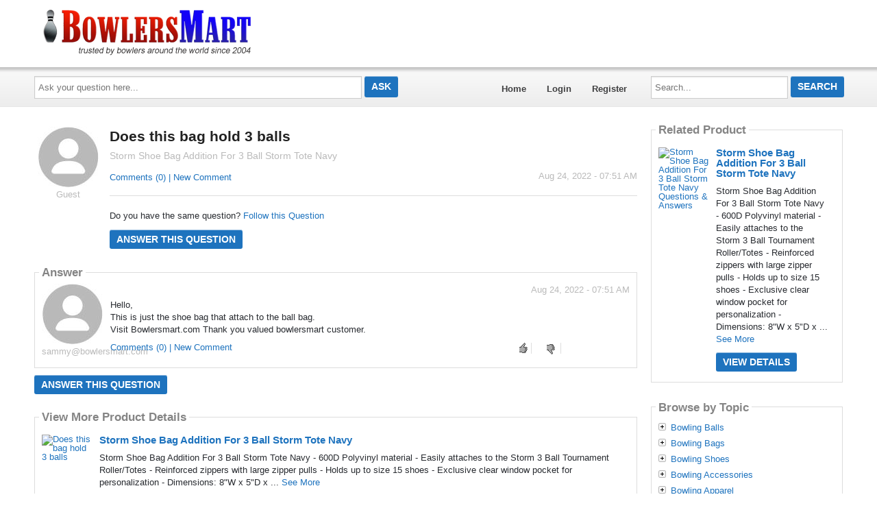

--- FILE ---
content_type: text/html; charset=utf-8
request_url: https://answers.bowlersmart.com/4140359/Does-this-bag-hold-3-balls
body_size: 11946
content:

<!DOCTYPE html>
<!--[if IE 8]> 				 <html class="no-js lt-ie9" lang="en"> <![endif]-->
<!--[if gt IE 8]><!-->
<html class="no-js template_coordDefault" lang="en" >
<!--<![endif]-->
<head>
    <meta charset="utf-8" />
    <title>Does this bag hold 3 balls (Storm Shoe Bag Addition For 3 Ball Storm Tote Navy)</title>
<meta name="description" content="Hello, This is just the shoe bag that attach to the ball bag. 
 Visit Bowlersmart.com 
 Thank you valued bowlersmart customer." />
<meta name="keywords" content="Storm Shoe Bag Addition For 3 Ball Storm Tote Navy" />

    <meta name="robots" content="follow, index" />
    <link href="https://data3.answerbase.com/answerbase/12860/favicon.ico" rel="shortcut icon" type="image/x-icon" />


<link href="https://answers.bowlersmart.com/Content/foundation/css" rel="stylesheet"/>





    
    <meta name="viewport" content="width=device-width" />

    
    


    <!-- BEGIN CUSTOM SITE VERIFICATION TAGS-->
    
    <!-- END CUSTOM SITE VERIFICATION TAGS-->

    <link href="https://data3.answerbase.com/answerbase/12860/css/answers.min.css?637523835400000000" rel="stylesheet"/>



    <link href="https://answers.bowlersmart.com/Content/jquery/css" rel="stylesheet"/>


    <link href="https://answers.bowlersmart.com/Content/misc/css" rel="stylesheet"/>


    <script src="https://answers.bowlersmart.com/bundles/modernizr" type="089763f6f064ac3b886cf8b1-text/javascript"></script>


    <link rel="canonical" href="https://answers.bowlersmart.com/4140359/Does-this-bag-hold-3-balls" />

    <script type="089763f6f064ac3b886cf8b1-text/javascript">
        var baseurl = 'https://answers.bowlersmart.com';
    </script>

    <style>
        .visuallyhidden {
            border: 0;
            clip: rect(0 0 0 0);
            height: 1px;
            margin: -1px;
            overflow: hidden;
            padding: 0;
            position: absolute;
            width: 1px;
        }

        .searchBox input#searchTextBox2 {
            height: 2.5em;
        }
    </style>
</head>
<body>
    
    <div class="row headerWide">
        <div class="header">
            <p style="padding: 10px; font-size: 17pt;"><a href="https://www.bowlersmart.com/"><img src="https://data3.answerbase.com/answerbase/12860/Images/bowlersmart.png?637526492670000000" style="margin-right: 10px" alt="BowlersMart Q&amp;A"></a></p>
        </div>
    </div>
    <div class="row topNavAreaWide">
        <div class="topNavContentWide QuestionDetail">
            <div id="topNavArea" class="large-9 columns">
                <!--Donut#[base64]#-->


<div class="askQuestionBox">
    <span class="title">Ask a Question</span>
<form action="/Question/Ask?title=Does-this-bag-hold-3-balls&amp;categoryid=&amp;dupchk=True" id="askbox" method="get" name="askbox">        <div id="askQuestionBoxArea">
            <div id="askQuestionTextBoxArea">
                <label for="questionTextBox" class="visuallyhidden">Ask your question here...</label>
                <input Value="" id="questionTextBox" maxlength="115" name="title" placeholder="Ask your question here..." type="text" value="" />
            </div>
            <div id="askQuestionButtonArea">
                <input id="askQuestionButton" class="button" type="submit" value="Ask" />
            </div>
        </div>
</form></div>
                    
<nav class="top-bar" data-logged-in="false">
    <section class="top-bar-section">
        <ul class="left">
            <li id="homeLink"><a href="https://answers.bowlersmart.com">Home</a></li>
        <li>
<a href="https://answers.bowlersmart.com/Account/Login">Login</a>
        </li>
        <li>
<a href="https://answers.bowlersmart.com/Account/Register">Register</a>
        </li>
        </ul>
    </section>
</nav>
<!--EndDonut-->
            </div>
            <div id="topRightSearchArea" class="large-3 columns hide-for-small searchBox">
                


<form action="/Question/Search" method="get" name="search">    <div class="row collapse">
        <div class="large-12 columns" id="searchBox">
            <div id="searchTextBoxArea">
                <label for="searchTextBox" class="visuallyhidden">Search...</label>
                <input id="searchTextBox" name="keywords" placeholder="Search..." style="width: 100%;" type="text" value="" />
            </div>
            <div id="searchButtonArea">
                <input type="submit" class="searchButton button" id="searchButton" value="Search"/>
            </div>
            <input id="fullSearch" name="fullSearch" type="hidden" value="True" />
            <input id="searchType" name="searchType" type="hidden" value="" />
        </div>
    </div>
</form>
            </div>
        </div>
    </div>
    <div class="row body">
        <div class="pageContainer QuestionDetail">
            <div id="leftCenterColumn" class="large-9 columns">
                <div class="contentLeftColumn hide-for-small">
                    
                </div>
                <div class="contentCenterColumn">
                    <div id="topMainContentArea" class="row">
                    </div>
                    <div class="row" id="mainContentArea" role="contentinfo">
                        <div class="large-12 columns">
                            <div class="pageContent">
                                


<div id="questionDetailsPage" itemprop="mainEntity" itemscope itemtype="https://schema.org/Question" itemid="4140359">
    

    <div class="questionDetails">
            <div class="questionLeftColumn" itemprop="author" itemscope itemtype="https://schema.org/Person">
                <div class="userProfileImage">
                    <img src="https://data3.answerbase.com/answerbase/12860/Images/Avatars/avatar_01.jpg" alt="Guest" itemprop="image" />
                </div>
                <p class="userprofileLink">
                        <div class="user-info userProfileLink">

            <span class="user-reference" title="" itemprop="url"><span itemprop="name">Guest</span></span>
    </div>

                </p>
            </div>
        <div class="questionRightColumn padded">
            <h1 class="questionTitle" itemprop="name">
                Does this bag hold 3 balls
                    <span class="productName">Storm Shoe Bag Addition For 3 Ball Storm Tote Navy</span>
                            </h1>
            <div class="questionDetailsText" itemprop="text"></div>
<ul id="current-files" class="current-files">
</ul>

            <div class="statusInfo">
                <span class="askingLabel"></span>&nbsp;&nbsp;&nbsp;&nbsp;<span class="statusLabel">Status: </span>
                <span class="questionStatus">Open</span>&nbsp;&nbsp;&nbsp;&nbsp;<span class="questionAskingTime" itemprop="dateCreated" datetime="2022-08-24T07:51:39">Aug 24, 2022 - 07:51 AM</span>
            </div>
            <p class="topics">
                
            </p>
                <div class="questionComments"><a id="commentsList4140359Link" href="javacript:void(0)" class="commentsLink" onclick="if (!window.__cfRLUnblockHandlers) return false; javascript: $('#commentsSection4140359').toggle(); return false;" data-cf-modified-089763f6f064ac3b886cf8b1-="">
    Comments (0)  | New Comment</a>

<div id="commentsSection4140359" class="commentsSection" style="display: none;">
    <div id="commentsList4140359" class="commentsList">
    </div>

    <div class="addNew">
        <hr />
        <p>Add New Comment <img id="loader4140359" src="https://answers.bowlersmart.com/images/loading-boxes.gif" style="display: none" alt="Sending..." /></p>
        
<form action="/Comment/Add" data-ajax="true" data-ajax-begin="AddCommentOnBegin(4140359);" data-ajax-failure="AddCommentOnFailure(xhr, 4140359);" data-ajax-loading="#loader4140359" data-ajax-method="Post" data-ajax-mode="after" data-ajax-success="AddCommentOnSuccess(xhr, 4140359);" data-ajax-update="#commentsList4140359" id="form0" method="post"><textarea cols="40" data-val="true" data-val-required="The Text field is required." id="addCommentTextArea4140359" name="Text" rows="3">
</textarea><span class="field-validation-valid" data-valmsg-for="Text" data-valmsg-replace="true" id="NewCommentValidation4140359"></span><input data-val="true" data-val-number="The field PostId must be a number." data-val-required="The PostId field is required." id="PostId" name="PostId" type="hidden" value="4140359" />        <input type="submit" value="Submit Comment" class="small button"/>
</form>
    </div>
</div></div>
                            <hr />
                    <div id="followQuestion" class="followQuestion">
                            <p>
                                <span>Do you have the same question?</span>
<a href="https://answers.bowlersmart.com/Question/Follow/4140359" id="follow" onclick="if (!window.__cfRLUnblockHandlers) return false; return false;" rel="nofollow" data-cf-modified-089763f6f064ac3b886cf8b1-="">Follow this Question</a>                            </p>
                    </div>
                <div class="actions">
<a class="button" href="https://answers.bowlersmart.com/Question/Answer?questionId=4140359" rel="nofollow">Answer this question</a>                        &nbsp;
                                    </div>

        </div>
    </div>

    
        <h3 class="answersCount"><span itemprop="answerCount">1</span>answer</h3>
                    <br style="clear: both;" />
        <div class="contentBox answersList">
            <div class="content">
                <h2>Answer</h2>
<div id="answer4144816" class="answerItem" data-answer-id="4144816" itemprop="suggestedAnswer " itemscope itemtype="https://schema.org/Answer">
        <div class="answerLeftColumn" itemprop="author" itemscope itemtype="https://schema.org/Person">
          <div class="userProfileImage">
                    <img src="https://data3.answerbase.com/answerbase/12860/Images/Avatars/avatar_01.jpg" alt="sammy@bowlersmart.com" />
                </div>
                <p class="userprofileLink">
                        <div class="user-info userProfileLink">

            <span class="user-reference" title="" itemprop="url"><span itemprop="name"><a href="/cdn-cgi/l/email-protection" class="__cf_email__" data-cfemail="bfccded2d2c6ffddd0c8d3dacdccd2decdcb91dcd0d2">[email&#160;protected]</a></span></span>
    </div>

                </p>
        </div>
<div class="answerRightColumn padded">
    <p class="answerTime" itemprop="dateCreated" datetime="2022-08-24T07:51:38">Aug 24, 2022 - 07:51 AM</p>
    <div class="answerText" itemprop="text">Hello,<br />This is just the shoe bag that attach to the ball bag.<br />
 Visit Bowlersmart.com  
 Thank you valued bowlersmart customer. </div>
        
    <div class="answerFooter">
        <div class="answerActions">
                <div id="answerVote4144816">
                    <div class="answerRating">
    <div class="thumbs-up">
        <a class="canVote" href="https://answers.bowlersmart.com/Question/AnswerVote?answerId=4144816&amp;value=1" rel="nofollow"> </a>    </div>
    <div class="thumbs-down">
        <a class="canVote downVote" data-ajax="true" data-ajax-method="Post" data-ajax-mode="replace" data-ajax-update="#answerVote4144816" href="https://answers.bowlersmart.com/Question/AnswerVote?answerId=4144816&amp;value=-1" rel="nofollow"> </a>    </div>
</div>

                </div>
                        <a href="#answer4144816" rel="nofollow" itemprop="url" title="short permalink to this answer">&nbsp;</a>
        </div>

            <div class="comments"><a id="commentsList4144816Link" href="javacript:void(0)" class="commentsLink" onclick="if (!window.__cfRLUnblockHandlers) return false; javascript: $('#commentsSection4144816').toggle(); return false;" data-cf-modified-089763f6f064ac3b886cf8b1-="">
    Comments (0)  | New Comment</a>

<div id="commentsSection4144816" class="commentsSection" style="display: none;">
    <div id="commentsList4144816" class="commentsList">
    </div>

    <div class="addNew">
        <hr />
        <p>Add New Comment <img id="loader4144816" src="https://answers.bowlersmart.com/images/loading-boxes.gif" style="display: none" alt="Sending..." /></p>
        
<form action="/Comment/Add" data-ajax="true" data-ajax-begin="AddCommentOnBegin(4144816);" data-ajax-failure="AddCommentOnFailure(xhr, 4144816);" data-ajax-loading="#loader4144816" data-ajax-method="Post" data-ajax-mode="after" data-ajax-success="AddCommentOnSuccess(xhr, 4144816);" data-ajax-update="#commentsList4144816" id="form1" method="post"><textarea cols="40" data-val="true" data-val-required="The Text field is required." id="addCommentTextArea4144816" name="Text" rows="3">
</textarea><span class="field-validation-valid" data-valmsg-for="Text" data-valmsg-replace="true" id="NewCommentValidation4144816"></span><input data-val="true" data-val-number="The field PostId must be a number." data-val-required="The PostId field is required." id="PostId" name="PostId" type="hidden" value="4144816" />        <input type="submit" value="Submit Comment" class="small button"/>
</form>
    </div>
</div></div>
    </div>
</div>
</div>
                <br />
            </div>
        </div>
    <a class="button" href="https://answers.bowlersmart.com/Question/Answer?questionId=4140359" id="answerButtonBottom" rel="nofollow">Answer this question</a>    <br />
    

        <br style="clear: both;" />
<div class="row">
    <div class="large-12 columns productsummary contentBox">
        <div class="content">
                <h2>View More Product Details</h2>
                    <div class="image">
                        <a href="https://www.bowlersmart.com/product/storm-shoe-bag-addition-for-3-ball-storm-tote-navy/?abquestionid=4140359">
                                <img src="https://answers.bowlersmart.com/product/2575021/images/Does-this-bag-hold-3-balls.jpg" alt="Does this bag hold 3 balls" />
                        </a>
                    </div>
                <div class="detail">
                    <a href="https://www.bowlersmart.com/product/storm-shoe-bag-addition-for-3-ball-storm-tote-navy/?abquestionid=4140359" class="name">Storm Shoe Bag Addition For 3 Ball Storm Tote Navy</a>
                    <div class="description">
                        Storm Shoe Bag Addition For 3 Ball Storm Tote Navy - 600D Polyvinyl material - Easily attaches to the Storm 3 Ball Tournament Roller/Totes - Reinforced zippers with large zipper pulls - Holds up to size 15 shoes - Exclusive clear window pocket for personalization - Dimensions: 8&quot;W x 5&quot;D x ...
                            <a href="https://www.bowlersmart.com/product/storm-shoe-bag-addition-for-3-ball-storm-tote-navy/?abquestionid=4140359">See More</a>
                    </div>
                        <a class="button" href="https://www.bowlersmart.com/product/storm-shoe-bag-addition-for-3-ball-storm-tote-navy/?abquestionid=4140359">View Details</a>
                </div>
        </div>
    </div>
</div>


        
            <p>
                View all <a href="https://answers.bowlersmart.com/Topic/Storm-Shoe-Bag-Addition-For-3-Ball-Storm-Tote-Navy/2575021">Storm Shoe Bag Addition For 3 Ball Storm Tote Navy Questions & Answers</a>
            </p>

        <div class="otherQuestions">
            <h3 class="subtitle">Share Your Own Experience &amp; Expertise</h3>
            <p>We look to ensure that every question is answered by the best people with relevant expertise and experience, the best answers include multiple perspectives.  Do you have relevant expertise or experience to contribute your answer to any of these commonly asked questions?</p>
            <br />
            <ul id="similarQuestions">
            </ul>
        </div>
</div>



                            </div>
                        </div>
                    </div>
                </div>
            </div>
            <div id="rightColumn" class="large-3 columns">


                
                
        <div class="row hide-for-tablet">
            <div class="large-12 columns contentArea productArea">

<div class="row" >
    <div class="large-12 columns productsummary contentBox">
        <div class="content">
            <h2>Related Product</h2>
                    <div class="image">
                        <a href="https://www.bowlersmart.com/product/storm-shoe-bag-addition-for-3-ball-storm-tote-navy/?abquestionid=4140359">
                            <img src="https://answers.bowlersmart.com/product/2575021/images/Storm-Shoe-Bag-Addition-For-3-Ball-Storm-Tote-Navy.jpg" alt="Storm Shoe Bag Addition For 3 Ball Storm Tote Navy Questions &amp; Answers" />
                        </a>
                    </div>
                <div class="detail">
                    <a href="https://www.bowlersmart.com/product/storm-shoe-bag-addition-for-3-ball-storm-tote-navy/?abquestionid=4140359" class="name">Storm Shoe Bag Addition For 3 Ball Storm Tote Navy</a>
                    <div class="description">
                        Storm Shoe Bag Addition For 3 Ball Storm Tote Navy - 600D Polyvinyl material - Easily attaches to the Storm 3 Ball Tournament Roller/Totes - Reinforced zippers with large zipper pulls - Holds up to size 15 shoes - Exclusive clear window pocket for personalization - Dimensions: 8&quot;W x 5&quot;D x ...
                            <a href="https://www.bowlersmart.com/product/storm-shoe-bag-addition-for-3-ball-storm-tote-navy/?abquestionid=4140359">See More</a>
                    </div>
                        <a class="button" href="https://www.bowlersmart.com/product/storm-shoe-bag-addition-for-3-ball-storm-tote-navy/?abquestionid=4140359">View Details</a>
                </div>
        </div> 
    </div>
</div>



            </div>
        </div>
    
                






<div class="row">
    <div class="large-12 columns browsebytopic main Category contentBox">
        <div class="content">
                    <h2>Browse by Topic</h2>
                    <ul id="browse-topics-all" class="side-nav" style="">
                        


                    <li class=" closed level-0 hide-for-small"><a href="https://answers.bowlersmart.com/Topic/Bowling-Balls/2485790">Bowling Balls</a>
                                <ul class="side-nav  closed">
                    <li class=" leaf level-1 hide-for-small"><a href="https://answers.bowlersmart.com/Topic/Bowling-Balls/High-Performance-Bowling-Balls/2565124">High Performance Bowling Balls</a>
                                            </li>
                    <li class=" leaf level-1 show-for-small">
                        <a href="https://answers.bowlersmart.com/Topic/Bowling-Balls/High-Performance-Bowling-Balls/2565124" class="button button-for-small">High Performance Bowling Balls
                        </a>
                    </li>
                    <li class=" leaf level-1 hide-for-small"><a href="https://answers.bowlersmart.com/Topic/Bowling-Balls/Reactive-Bowling-Balls/2565127">Reactive Bowling Balls</a>
                                            </li>
                    <li class=" leaf level-1 show-for-small">
                        <a href="https://answers.bowlersmart.com/Topic/Bowling-Balls/Reactive-Bowling-Balls/2565127" class="button button-for-small">Reactive Bowling Balls
                        </a>
                    </li>
                    <li class=" leaf level-1 hide-for-small"><a href="https://answers.bowlersmart.com/Topic/Bowling-Balls/Entry-Level-Bowling-Balls/2565131">Entry Level Bowling Balls</a>
                                            </li>
                    <li class=" leaf level-1 show-for-small">
                        <a href="https://answers.bowlersmart.com/Topic/Bowling-Balls/Entry-Level-Bowling-Balls/2565131" class="button button-for-small">Entry Level Bowling Balls
                        </a>
                    </li>
                    <li class=" leaf level-1 hide-for-small"><a href="https://answers.bowlersmart.com/Topic/Bowling-Balls/Urethane-Bowling-Balls/2565130">Urethane Bowling Balls</a>
                                            </li>
                    <li class=" leaf level-1 show-for-small">
                        <a href="https://answers.bowlersmart.com/Topic/Bowling-Balls/Urethane-Bowling-Balls/2565130" class="button button-for-small">Urethane Bowling Balls
                        </a>
                    </li>
        </ul>
                    </li>
                    <li class=" closed level-0 show-for-small">
                        <a href="https://answers.bowlersmart.com/Topic/Bowling-Balls/2485790" class="button button-for-small">Bowling Balls
                        </a>
        <ul class="side-nav  closed">
                    <li class=" leaf level-1 hide-for-small"><a href="https://answers.bowlersmart.com/Topic/Bowling-Balls/High-Performance-Bowling-Balls/2565124">High Performance Bowling Balls</a>
                                            </li>
                    <li class=" leaf level-1 show-for-small">
                        <a href="https://answers.bowlersmart.com/Topic/Bowling-Balls/High-Performance-Bowling-Balls/2565124" class="button button-for-small">High Performance Bowling Balls
                        </a>
                    </li>
                    <li class=" leaf level-1 hide-for-small"><a href="https://answers.bowlersmart.com/Topic/Bowling-Balls/Reactive-Bowling-Balls/2565127">Reactive Bowling Balls</a>
                                            </li>
                    <li class=" leaf level-1 show-for-small">
                        <a href="https://answers.bowlersmart.com/Topic/Bowling-Balls/Reactive-Bowling-Balls/2565127" class="button button-for-small">Reactive Bowling Balls
                        </a>
                    </li>
                    <li class=" leaf level-1 hide-for-small"><a href="https://answers.bowlersmart.com/Topic/Bowling-Balls/Entry-Level-Bowling-Balls/2565131">Entry Level Bowling Balls</a>
                                            </li>
                    <li class=" leaf level-1 show-for-small">
                        <a href="https://answers.bowlersmart.com/Topic/Bowling-Balls/Entry-Level-Bowling-Balls/2565131" class="button button-for-small">Entry Level Bowling Balls
                        </a>
                    </li>
                    <li class=" leaf level-1 hide-for-small"><a href="https://answers.bowlersmart.com/Topic/Bowling-Balls/Urethane-Bowling-Balls/2565130">Urethane Bowling Balls</a>
                                            </li>
                    <li class=" leaf level-1 show-for-small">
                        <a href="https://answers.bowlersmart.com/Topic/Bowling-Balls/Urethane-Bowling-Balls/2565130" class="button button-for-small">Urethane Bowling Balls
                        </a>
                    </li>
        </ul>
                    </li>
                    <li class=" closed level-0 hide-for-small"><a href="https://answers.bowlersmart.com/Topic/Bowling-Bags/2565118">Bowling Bags</a>
                                <ul class="side-nav  closed">
                    <li class=" leaf level-1 hide-for-small"><a href="https://answers.bowlersmart.com/Topic/Bowling-Bags/1-Ball-Roller-Bags/2565246">1 Ball Roller Bags</a>
                                            </li>
                    <li class=" leaf level-1 show-for-small">
                        <a href="https://answers.bowlersmart.com/Topic/Bowling-Bags/1-Ball-Roller-Bags/2565246" class="button button-for-small">1 Ball Roller Bags
                        </a>
                    </li>
                    <li class=" leaf level-1 hide-for-small"><a href="https://answers.bowlersmart.com/Topic/Bowling-Bags/1-Ball-Totes/2565247">1 Ball Totes</a>
                                            </li>
                    <li class=" leaf level-1 show-for-small">
                        <a href="https://answers.bowlersmart.com/Topic/Bowling-Bags/1-Ball-Totes/2565247" class="button button-for-small">1 Ball Totes
                        </a>
                    </li>
                    <li class=" leaf level-1 hide-for-small"><a href="https://answers.bowlersmart.com/Topic/Bowling-Bags/2-Ball-Roller-Bags/2565248">2 Ball Roller Bags</a>
                                            </li>
                    <li class=" leaf level-1 show-for-small">
                        <a href="https://answers.bowlersmart.com/Topic/Bowling-Bags/2-Ball-Roller-Bags/2565248" class="button button-for-small">2 Ball Roller Bags
                        </a>
                    </li>
                    <li class=" leaf level-1 hide-for-small"><a href="https://answers.bowlersmart.com/Topic/Bowling-Bags/2-Ball-Totes/2565249">2 Ball Totes</a>
                                            </li>
                    <li class=" leaf level-1 show-for-small">
                        <a href="https://answers.bowlersmart.com/Topic/Bowling-Bags/2-Ball-Totes/2565249" class="button button-for-small">2 Ball Totes
                        </a>
                    </li>
                    <li class=" leaf level-1 hide-for-small"><a href="https://answers.bowlersmart.com/Topic/Bowling-Bags/3-Ball-Rollers/2565252">3 Ball Rollers</a>
                                            </li>
                    <li class=" leaf level-1 show-for-small">
                        <a href="https://answers.bowlersmart.com/Topic/Bowling-Bags/3-Ball-Rollers/2565252" class="button button-for-small">3 Ball Rollers
                        </a>
                    </li>
                    <li class=" leaf level-1 hide-for-small"><a href="https://answers.bowlersmart.com/Topic/Bowling-Bags/3-Ball-Totes/2565254">3 Ball Totes</a>
                                            </li>
                    <li class=" leaf level-1 show-for-small">
                        <a href="https://answers.bowlersmart.com/Topic/Bowling-Bags/3-Ball-Totes/2565254" class="button button-for-small">3 Ball Totes
                        </a>
                    </li>
                    <li class=" leaf level-1 hide-for-small"><a href="https://answers.bowlersmart.com/Topic/Bowling-Bags/4-Ball-Rollers/2565256">4 Ball Rollers</a>
                                            </li>
                    <li class=" leaf level-1 show-for-small">
                        <a href="https://answers.bowlersmart.com/Topic/Bowling-Bags/4-Ball-Rollers/2565256" class="button button-for-small">4 Ball Rollers
                        </a>
                    </li>
                    <li class=" leaf level-1 hide-for-small"><a href="https://answers.bowlersmart.com/Topic/Bowling-Bags/6-Ball-Rollers/2565257">6 Ball Rollers</a>
                                            </li>
                    <li class=" leaf level-1 show-for-small">
                        <a href="https://answers.bowlersmart.com/Topic/Bowling-Bags/6-Ball-Rollers/2565257" class="button button-for-small">6 Ball Rollers
                        </a>
                    </li>
                    <li class=" leaf level-1 hide-for-small"><a href="https://answers.bowlersmart.com/Topic/Bowling-Bags/Bowling-Back-Packs/2565260">Bowling Back Packs</a>
                                            </li>
                    <li class=" leaf level-1 show-for-small">
                        <a href="https://answers.bowlersmart.com/Topic/Bowling-Bags/Bowling-Back-Packs/2565260" class="button button-for-small">Bowling Back Packs
                        </a>
                    </li>
        </ul>
                    </li>
                    <li class=" closed level-0 show-for-small">
                        <a href="https://answers.bowlersmart.com/Topic/Bowling-Bags/2565118" class="button button-for-small">Bowling Bags
                        </a>
        <ul class="side-nav  closed">
                    <li class=" leaf level-1 hide-for-small"><a href="https://answers.bowlersmart.com/Topic/Bowling-Bags/1-Ball-Roller-Bags/2565246">1 Ball Roller Bags</a>
                                            </li>
                    <li class=" leaf level-1 show-for-small">
                        <a href="https://answers.bowlersmart.com/Topic/Bowling-Bags/1-Ball-Roller-Bags/2565246" class="button button-for-small">1 Ball Roller Bags
                        </a>
                    </li>
                    <li class=" leaf level-1 hide-for-small"><a href="https://answers.bowlersmart.com/Topic/Bowling-Bags/1-Ball-Totes/2565247">1 Ball Totes</a>
                                            </li>
                    <li class=" leaf level-1 show-for-small">
                        <a href="https://answers.bowlersmart.com/Topic/Bowling-Bags/1-Ball-Totes/2565247" class="button button-for-small">1 Ball Totes
                        </a>
                    </li>
                    <li class=" leaf level-1 hide-for-small"><a href="https://answers.bowlersmart.com/Topic/Bowling-Bags/2-Ball-Roller-Bags/2565248">2 Ball Roller Bags</a>
                                            </li>
                    <li class=" leaf level-1 show-for-small">
                        <a href="https://answers.bowlersmart.com/Topic/Bowling-Bags/2-Ball-Roller-Bags/2565248" class="button button-for-small">2 Ball Roller Bags
                        </a>
                    </li>
                    <li class=" leaf level-1 hide-for-small"><a href="https://answers.bowlersmart.com/Topic/Bowling-Bags/2-Ball-Totes/2565249">2 Ball Totes</a>
                                            </li>
                    <li class=" leaf level-1 show-for-small">
                        <a href="https://answers.bowlersmart.com/Topic/Bowling-Bags/2-Ball-Totes/2565249" class="button button-for-small">2 Ball Totes
                        </a>
                    </li>
                    <li class=" leaf level-1 hide-for-small"><a href="https://answers.bowlersmart.com/Topic/Bowling-Bags/3-Ball-Rollers/2565252">3 Ball Rollers</a>
                                            </li>
                    <li class=" leaf level-1 show-for-small">
                        <a href="https://answers.bowlersmart.com/Topic/Bowling-Bags/3-Ball-Rollers/2565252" class="button button-for-small">3 Ball Rollers
                        </a>
                    </li>
                    <li class=" leaf level-1 hide-for-small"><a href="https://answers.bowlersmart.com/Topic/Bowling-Bags/3-Ball-Totes/2565254">3 Ball Totes</a>
                                            </li>
                    <li class=" leaf level-1 show-for-small">
                        <a href="https://answers.bowlersmart.com/Topic/Bowling-Bags/3-Ball-Totes/2565254" class="button button-for-small">3 Ball Totes
                        </a>
                    </li>
                    <li class=" leaf level-1 hide-for-small"><a href="https://answers.bowlersmart.com/Topic/Bowling-Bags/4-Ball-Rollers/2565256">4 Ball Rollers</a>
                                            </li>
                    <li class=" leaf level-1 show-for-small">
                        <a href="https://answers.bowlersmart.com/Topic/Bowling-Bags/4-Ball-Rollers/2565256" class="button button-for-small">4 Ball Rollers
                        </a>
                    </li>
                    <li class=" leaf level-1 hide-for-small"><a href="https://answers.bowlersmart.com/Topic/Bowling-Bags/6-Ball-Rollers/2565257">6 Ball Rollers</a>
                                            </li>
                    <li class=" leaf level-1 show-for-small">
                        <a href="https://answers.bowlersmart.com/Topic/Bowling-Bags/6-Ball-Rollers/2565257" class="button button-for-small">6 Ball Rollers
                        </a>
                    </li>
                    <li class=" leaf level-1 hide-for-small"><a href="https://answers.bowlersmart.com/Topic/Bowling-Bags/Bowling-Back-Packs/2565260">Bowling Back Packs</a>
                                            </li>
                    <li class=" leaf level-1 show-for-small">
                        <a href="https://answers.bowlersmart.com/Topic/Bowling-Bags/Bowling-Back-Packs/2565260" class="button button-for-small">Bowling Back Packs
                        </a>
                    </li>
        </ul>
                    </li>
                    <li class=" closed level-0 hide-for-small"><a href="https://answers.bowlersmart.com/Topic/Bowling-Shoes/2565119">Bowling Shoes</a>
                                <ul class="side-nav  closed">
                    <li class=" leaf level-1 hide-for-small"><a href="https://answers.bowlersmart.com/Topic/Bowling-Shoes/Men-s-Bowling-Shoes/2565265">Men&#39;s Bowling Shoes</a>
                                            </li>
                    <li class=" leaf level-1 show-for-small">
                        <a href="https://answers.bowlersmart.com/Topic/Bowling-Shoes/Men-s-Bowling-Shoes/2565265" class="button button-for-small">Men&#39;s Bowling Shoes
                        </a>
                    </li>
                    <li class=" leaf level-1 hide-for-small"><a href="https://answers.bowlersmart.com/Topic/Bowling-Shoes/Women-s-Bowling-Shoes/2565266">Women&#39;s Bowling Shoes</a>
                                            </li>
                    <li class=" leaf level-1 show-for-small">
                        <a href="https://answers.bowlersmart.com/Topic/Bowling-Shoes/Women-s-Bowling-Shoes/2565266" class="button button-for-small">Women&#39;s Bowling Shoes
                        </a>
                    </li>
                    <li class=" leaf level-1 hide-for-small"><a href="https://answers.bowlersmart.com/Topic/Bowling-Shoes/Youth-Bowling-Shoes/2565269">Youth Bowling Shoes</a>
                                            </li>
                    <li class=" leaf level-1 show-for-small">
                        <a href="https://answers.bowlersmart.com/Topic/Bowling-Shoes/Youth-Bowling-Shoes/2565269" class="button button-for-small">Youth Bowling Shoes
                        </a>
                    </li>
        </ul>
                    </li>
                    <li class=" closed level-0 show-for-small">
                        <a href="https://answers.bowlersmart.com/Topic/Bowling-Shoes/2565119" class="button button-for-small">Bowling Shoes
                        </a>
        <ul class="side-nav  closed">
                    <li class=" leaf level-1 hide-for-small"><a href="https://answers.bowlersmart.com/Topic/Bowling-Shoes/Men-s-Bowling-Shoes/2565265">Men&#39;s Bowling Shoes</a>
                                            </li>
                    <li class=" leaf level-1 show-for-small">
                        <a href="https://answers.bowlersmart.com/Topic/Bowling-Shoes/Men-s-Bowling-Shoes/2565265" class="button button-for-small">Men&#39;s Bowling Shoes
                        </a>
                    </li>
                    <li class=" leaf level-1 hide-for-small"><a href="https://answers.bowlersmart.com/Topic/Bowling-Shoes/Women-s-Bowling-Shoes/2565266">Women&#39;s Bowling Shoes</a>
                                            </li>
                    <li class=" leaf level-1 show-for-small">
                        <a href="https://answers.bowlersmart.com/Topic/Bowling-Shoes/Women-s-Bowling-Shoes/2565266" class="button button-for-small">Women&#39;s Bowling Shoes
                        </a>
                    </li>
                    <li class=" leaf level-1 hide-for-small"><a href="https://answers.bowlersmart.com/Topic/Bowling-Shoes/Youth-Bowling-Shoes/2565269">Youth Bowling Shoes</a>
                                            </li>
                    <li class=" leaf level-1 show-for-small">
                        <a href="https://answers.bowlersmart.com/Topic/Bowling-Shoes/Youth-Bowling-Shoes/2565269" class="button button-for-small">Youth Bowling Shoes
                        </a>
                    </li>
        </ul>
                    </li>
                    <li class=" closed level-0 hide-for-small"><a href="https://answers.bowlersmart.com/Topic/Bowling-Accessories/2565120">Bowling Accessories</a>
                                <ul class="side-nav  closed">
                    <li class=" leaf level-1 hide-for-small"><a href="https://answers.bowlersmart.com/Topic/Bowling-Accessories/Abralon-Surface-Management/2565275">Abralon / Surface Management</a>
                                            </li>
                    <li class=" leaf level-1 show-for-small">
                        <a href="https://answers.bowlersmart.com/Topic/Bowling-Accessories/Abralon-Surface-Management/2565275" class="button button-for-small">Abralon / Surface Management
                        </a>
                    </li>
                    <li class=" leaf level-1 hide-for-small"><a href="https://answers.bowlersmart.com/Topic/Bowling-Accessories/Bowlers-Tools/2565278">Bowlers Tools</a>
                                            </li>
                    <li class=" leaf level-1 show-for-small">
                        <a href="https://answers.bowlersmart.com/Topic/Bowling-Accessories/Bowlers-Tools/2565278" class="button button-for-small">Bowlers Tools
                        </a>
                    </li>
                    <li class=" leaf level-1 hide-for-small"><a href="https://answers.bowlersmart.com/Topic/Bowling-Accessories/Bowling-Ball-Cleaners-Polishes/2565282">Bowling Ball Cleaners &amp; Polishes</a>
                                            </li>
                    <li class=" leaf level-1 show-for-small">
                        <a href="https://answers.bowlersmart.com/Topic/Bowling-Accessories/Bowling-Ball-Cleaners-Polishes/2565282" class="button button-for-small">Bowling Ball Cleaners &amp; Polishes
                        </a>
                    </li>
                    <li class=" leaf level-1 hide-for-small"><a href="https://answers.bowlersmart.com/Topic/Bowling-Accessories/Bowling-Ball-Plug/2565277">Bowling Ball Plug</a>
                                            </li>
                    <li class=" leaf level-1 show-for-small">
                        <a href="https://answers.bowlersmart.com/Topic/Bowling-Accessories/Bowling-Ball-Plug/2565277" class="button button-for-small">Bowling Ball Plug
                        </a>
                    </li>
                    <li class=" leaf level-1 hide-for-small"><a href="https://answers.bowlersmart.com/Topic/Bowling-Accessories/Bowling-Gloves-Wrist-Supports/2565284">Bowling Gloves &amp; Wrist Supports</a>
                                            </li>
                    <li class=" leaf level-1 show-for-small">
                        <a href="https://answers.bowlersmart.com/Topic/Bowling-Accessories/Bowling-Gloves-Wrist-Supports/2565284" class="button button-for-small">Bowling Gloves &amp; Wrist Supports
                        </a>
                    </li>
                    <li class=" leaf level-1 hide-for-small"><a href="https://answers.bowlersmart.com/Topic/Bowling-Accessories/Bowling-Grip-Sacks/2565287">Bowling Grip Sacks</a>
                                            </li>
                    <li class=" leaf level-1 show-for-small">
                        <a href="https://answers.bowlersmart.com/Topic/Bowling-Accessories/Bowling-Grip-Sacks/2565287" class="button button-for-small">Bowling Grip Sacks
                        </a>
                    </li>
                    <li class=" leaf level-1 hide-for-small"><a href="https://answers.bowlersmart.com/Topic/Bowling-Accessories/Bowling-Grips-Slugs-Inserts/2565288">Bowling Grips, Slugs &amp; Inserts</a>
                                            </li>
                    <li class=" leaf level-1 show-for-small">
                        <a href="https://answers.bowlersmart.com/Topic/Bowling-Accessories/Bowling-Grips-Slugs-Inserts/2565288" class="button button-for-small">Bowling Grips, Slugs &amp; Inserts
                        </a>
                    </li>
                    <li class=" leaf level-1 hide-for-small"><a href="https://answers.bowlersmart.com/Topic/Bowling-Accessories/Bowling-Pins-Gifts/2565280">Bowling Pins &amp; Gifts</a>
                                            </li>
                    <li class=" leaf level-1 show-for-small">
                        <a href="https://answers.bowlersmart.com/Topic/Bowling-Accessories/Bowling-Pins-Gifts/2565280" class="button button-for-small">Bowling Pins &amp; Gifts
                        </a>
                    </li>
                    <li class=" leaf level-1 hide-for-small"><a href="https://answers.bowlersmart.com/Topic/Bowling-Accessories/Bowling-Shoe-Accessories/2565290">Bowling Shoe Accessories</a>
                                            </li>
                    <li class=" leaf level-1 show-for-small">
                        <a href="https://answers.bowlersmart.com/Topic/Bowling-Accessories/Bowling-Shoe-Accessories/2565290" class="button button-for-small">Bowling Shoe Accessories
                        </a>
                    </li>
                    <li class=" leaf level-1 hide-for-small"><a href="https://answers.bowlersmart.com/Topic/Bowling-Accessories/Bowling-Tape-Bandages/2565293">Bowling Tape &amp; Bandages</a>
                                            </li>
                    <li class=" leaf level-1 show-for-small">
                        <a href="https://answers.bowlersmart.com/Topic/Bowling-Accessories/Bowling-Tape-Bandages/2565293" class="button button-for-small">Bowling Tape &amp; Bandages
                        </a>
                    </li>
                    <li class=" leaf level-1 hide-for-small"><a href="https://answers.bowlersmart.com/Topic/Bowling-Accessories/Bowling-Towels-See-Saws/2565294">Bowling Towels &amp; See-Saws</a>
                                            </li>
                    <li class=" leaf level-1 show-for-small">
                        <a href="https://answers.bowlersmart.com/Topic/Bowling-Accessories/Bowling-Towels-See-Saws/2565294" class="button button-for-small">Bowling Towels &amp; See-Saws
                        </a>
                    </li>
        </ul>
                    </li>
                    <li class=" closed level-0 show-for-small">
                        <a href="https://answers.bowlersmart.com/Topic/Bowling-Accessories/2565120" class="button button-for-small">Bowling Accessories
                        </a>
        <ul class="side-nav  closed">
                    <li class=" leaf level-1 hide-for-small"><a href="https://answers.bowlersmart.com/Topic/Bowling-Accessories/Abralon-Surface-Management/2565275">Abralon / Surface Management</a>
                                            </li>
                    <li class=" leaf level-1 show-for-small">
                        <a href="https://answers.bowlersmart.com/Topic/Bowling-Accessories/Abralon-Surface-Management/2565275" class="button button-for-small">Abralon / Surface Management
                        </a>
                    </li>
                    <li class=" leaf level-1 hide-for-small"><a href="https://answers.bowlersmart.com/Topic/Bowling-Accessories/Bowlers-Tools/2565278">Bowlers Tools</a>
                                            </li>
                    <li class=" leaf level-1 show-for-small">
                        <a href="https://answers.bowlersmart.com/Topic/Bowling-Accessories/Bowlers-Tools/2565278" class="button button-for-small">Bowlers Tools
                        </a>
                    </li>
                    <li class=" leaf level-1 hide-for-small"><a href="https://answers.bowlersmart.com/Topic/Bowling-Accessories/Bowling-Ball-Cleaners-Polishes/2565282">Bowling Ball Cleaners &amp; Polishes</a>
                                            </li>
                    <li class=" leaf level-1 show-for-small">
                        <a href="https://answers.bowlersmart.com/Topic/Bowling-Accessories/Bowling-Ball-Cleaners-Polishes/2565282" class="button button-for-small">Bowling Ball Cleaners &amp; Polishes
                        </a>
                    </li>
                    <li class=" leaf level-1 hide-for-small"><a href="https://answers.bowlersmart.com/Topic/Bowling-Accessories/Bowling-Ball-Plug/2565277">Bowling Ball Plug</a>
                                            </li>
                    <li class=" leaf level-1 show-for-small">
                        <a href="https://answers.bowlersmart.com/Topic/Bowling-Accessories/Bowling-Ball-Plug/2565277" class="button button-for-small">Bowling Ball Plug
                        </a>
                    </li>
                    <li class=" leaf level-1 hide-for-small"><a href="https://answers.bowlersmart.com/Topic/Bowling-Accessories/Bowling-Gloves-Wrist-Supports/2565284">Bowling Gloves &amp; Wrist Supports</a>
                                            </li>
                    <li class=" leaf level-1 show-for-small">
                        <a href="https://answers.bowlersmart.com/Topic/Bowling-Accessories/Bowling-Gloves-Wrist-Supports/2565284" class="button button-for-small">Bowling Gloves &amp; Wrist Supports
                        </a>
                    </li>
                    <li class=" leaf level-1 hide-for-small"><a href="https://answers.bowlersmart.com/Topic/Bowling-Accessories/Bowling-Grip-Sacks/2565287">Bowling Grip Sacks</a>
                                            </li>
                    <li class=" leaf level-1 show-for-small">
                        <a href="https://answers.bowlersmart.com/Topic/Bowling-Accessories/Bowling-Grip-Sacks/2565287" class="button button-for-small">Bowling Grip Sacks
                        </a>
                    </li>
                    <li class=" leaf level-1 hide-for-small"><a href="https://answers.bowlersmart.com/Topic/Bowling-Accessories/Bowling-Grips-Slugs-Inserts/2565288">Bowling Grips, Slugs &amp; Inserts</a>
                                            </li>
                    <li class=" leaf level-1 show-for-small">
                        <a href="https://answers.bowlersmart.com/Topic/Bowling-Accessories/Bowling-Grips-Slugs-Inserts/2565288" class="button button-for-small">Bowling Grips, Slugs &amp; Inserts
                        </a>
                    </li>
                    <li class=" leaf level-1 hide-for-small"><a href="https://answers.bowlersmart.com/Topic/Bowling-Accessories/Bowling-Pins-Gifts/2565280">Bowling Pins &amp; Gifts</a>
                                            </li>
                    <li class=" leaf level-1 show-for-small">
                        <a href="https://answers.bowlersmart.com/Topic/Bowling-Accessories/Bowling-Pins-Gifts/2565280" class="button button-for-small">Bowling Pins &amp; Gifts
                        </a>
                    </li>
                    <li class=" leaf level-1 hide-for-small"><a href="https://answers.bowlersmart.com/Topic/Bowling-Accessories/Bowling-Shoe-Accessories/2565290">Bowling Shoe Accessories</a>
                                            </li>
                    <li class=" leaf level-1 show-for-small">
                        <a href="https://answers.bowlersmart.com/Topic/Bowling-Accessories/Bowling-Shoe-Accessories/2565290" class="button button-for-small">Bowling Shoe Accessories
                        </a>
                    </li>
                    <li class=" leaf level-1 hide-for-small"><a href="https://answers.bowlersmart.com/Topic/Bowling-Accessories/Bowling-Tape-Bandages/2565293">Bowling Tape &amp; Bandages</a>
                                            </li>
                    <li class=" leaf level-1 show-for-small">
                        <a href="https://answers.bowlersmart.com/Topic/Bowling-Accessories/Bowling-Tape-Bandages/2565293" class="button button-for-small">Bowling Tape &amp; Bandages
                        </a>
                    </li>
                    <li class=" leaf level-1 hide-for-small"><a href="https://answers.bowlersmart.com/Topic/Bowling-Accessories/Bowling-Towels-See-Saws/2565294">Bowling Towels &amp; See-Saws</a>
                                            </li>
                    <li class=" leaf level-1 show-for-small">
                        <a href="https://answers.bowlersmart.com/Topic/Bowling-Accessories/Bowling-Towels-See-Saws/2565294" class="button button-for-small">Bowling Towels &amp; See-Saws
                        </a>
                    </li>
        </ul>
                    </li>
                    <li class=" closed level-0 hide-for-small"><a href="https://answers.bowlersmart.com/Topic/Bowling-Apparel/2485791">Bowling Apparel</a>
                                <ul class="side-nav  closed">
                    <li class=" leaf level-1 hide-for-small"><a href="https://answers.bowlersmart.com/Topic/Bowling-Apparel/Bowling-Hats-Beanies/2565235">Bowling Hats &amp; Beanies</a>
                                            </li>
                    <li class=" leaf level-1 show-for-small">
                        <a href="https://answers.bowlersmart.com/Topic/Bowling-Apparel/Bowling-Hats-Beanies/2565235" class="button button-for-small">Bowling Hats &amp; Beanies
                        </a>
                    </li>
                    <li class=" leaf level-1 hide-for-small"><a href="https://answers.bowlersmart.com/Topic/Bowling-Apparel/Bowling-Hoodies/2565238">Bowling Hoodies</a>
                                            </li>
                    <li class=" leaf level-1 show-for-small">
                        <a href="https://answers.bowlersmart.com/Topic/Bowling-Apparel/Bowling-Hoodies/2565238" class="button button-for-small">Bowling Hoodies
                        </a>
                    </li>
                    <li class=" leaf level-1 hide-for-small"><a href="https://answers.bowlersmart.com/Topic/Bowling-Apparel/Bowling-Jackets/2565239">Bowling Jackets</a>
                                            </li>
                    <li class=" leaf level-1 show-for-small">
                        <a href="https://answers.bowlersmart.com/Topic/Bowling-Apparel/Bowling-Jackets/2565239" class="button button-for-small">Bowling Jackets
                        </a>
                    </li>
                    <li class=" leaf level-1 hide-for-small"><a href="https://answers.bowlersmart.com/Topic/Bowling-Apparel/Bowling-Jerseys/2565227">Bowling Jerseys</a>
                                            </li>
                    <li class=" leaf level-1 show-for-small">
                        <a href="https://answers.bowlersmart.com/Topic/Bowling-Apparel/Bowling-Jerseys/2565227" class="button button-for-small">Bowling Jerseys
                        </a>
                    </li>
                    <li class=" leaf level-1 hide-for-small"><a href="https://answers.bowlersmart.com/Topic/Bowling-Apparel/Bowling-Leggings/2565240">Bowling Leggings</a>
                                            </li>
                    <li class=" leaf level-1 show-for-small">
                        <a href="https://answers.bowlersmart.com/Topic/Bowling-Apparel/Bowling-Leggings/2565240" class="button button-for-small">Bowling Leggings
                        </a>
                    </li>
                    <li class=" leaf level-1 hide-for-small"><a href="https://answers.bowlersmart.com/Topic/Bowling-Apparel/Bowling-Pullovers/2565242">Bowling Pullovers</a>
                                            </li>
                    <li class=" leaf level-1 show-for-small">
                        <a href="https://answers.bowlersmart.com/Topic/Bowling-Apparel/Bowling-Pullovers/2565242" class="button button-for-small">Bowling Pullovers
                        </a>
                    </li>
                    <li class=" leaf level-1 hide-for-small"><a href="https://answers.bowlersmart.com/Topic/Bowling-Apparel/Bowling-Skorts/2565243">Bowling Skorts</a>
                                            </li>
                    <li class=" leaf level-1 show-for-small">
                        <a href="https://answers.bowlersmart.com/Topic/Bowling-Apparel/Bowling-Skorts/2565243" class="button button-for-small">Bowling Skorts
                        </a>
                    </li>
                    <li class=" leaf level-1 hide-for-small"><a href="https://answers.bowlersmart.com/Topic/Bowling-Apparel/Bowling-T-Shirts/2565230">Bowling T-Shirts</a>
                                            </li>
                    <li class=" leaf level-1 show-for-small">
                        <a href="https://answers.bowlersmart.com/Topic/Bowling-Apparel/Bowling-T-Shirts/2565230" class="button button-for-small">Bowling T-Shirts
                        </a>
                    </li>
                    <li class=" leaf level-1 hide-for-small"><a href="https://answers.bowlersmart.com/Topic/Bowling-Apparel/Dye-Sub-Face-Masks/2565232">Dye-Sub Face Masks</a>
                                            </li>
                    <li class=" leaf level-1 show-for-small">
                        <a href="https://answers.bowlersmart.com/Topic/Bowling-Apparel/Dye-Sub-Face-Masks/2565232" class="button button-for-small">Dye-Sub Face Masks
                        </a>
                    </li>
        </ul>
                    </li>
                    <li class=" closed level-0 show-for-small">
                        <a href="https://answers.bowlersmart.com/Topic/Bowling-Apparel/2485791" class="button button-for-small">Bowling Apparel
                        </a>
        <ul class="side-nav  closed">
                    <li class=" leaf level-1 hide-for-small"><a href="https://answers.bowlersmart.com/Topic/Bowling-Apparel/Bowling-Hats-Beanies/2565235">Bowling Hats &amp; Beanies</a>
                                            </li>
                    <li class=" leaf level-1 show-for-small">
                        <a href="https://answers.bowlersmart.com/Topic/Bowling-Apparel/Bowling-Hats-Beanies/2565235" class="button button-for-small">Bowling Hats &amp; Beanies
                        </a>
                    </li>
                    <li class=" leaf level-1 hide-for-small"><a href="https://answers.bowlersmart.com/Topic/Bowling-Apparel/Bowling-Hoodies/2565238">Bowling Hoodies</a>
                                            </li>
                    <li class=" leaf level-1 show-for-small">
                        <a href="https://answers.bowlersmart.com/Topic/Bowling-Apparel/Bowling-Hoodies/2565238" class="button button-for-small">Bowling Hoodies
                        </a>
                    </li>
                    <li class=" leaf level-1 hide-for-small"><a href="https://answers.bowlersmart.com/Topic/Bowling-Apparel/Bowling-Jackets/2565239">Bowling Jackets</a>
                                            </li>
                    <li class=" leaf level-1 show-for-small">
                        <a href="https://answers.bowlersmart.com/Topic/Bowling-Apparel/Bowling-Jackets/2565239" class="button button-for-small">Bowling Jackets
                        </a>
                    </li>
                    <li class=" leaf level-1 hide-for-small"><a href="https://answers.bowlersmart.com/Topic/Bowling-Apparel/Bowling-Jerseys/2565227">Bowling Jerseys</a>
                                            </li>
                    <li class=" leaf level-1 show-for-small">
                        <a href="https://answers.bowlersmart.com/Topic/Bowling-Apparel/Bowling-Jerseys/2565227" class="button button-for-small">Bowling Jerseys
                        </a>
                    </li>
                    <li class=" leaf level-1 hide-for-small"><a href="https://answers.bowlersmart.com/Topic/Bowling-Apparel/Bowling-Leggings/2565240">Bowling Leggings</a>
                                            </li>
                    <li class=" leaf level-1 show-for-small">
                        <a href="https://answers.bowlersmart.com/Topic/Bowling-Apparel/Bowling-Leggings/2565240" class="button button-for-small">Bowling Leggings
                        </a>
                    </li>
                    <li class=" leaf level-1 hide-for-small"><a href="https://answers.bowlersmart.com/Topic/Bowling-Apparel/Bowling-Pullovers/2565242">Bowling Pullovers</a>
                                            </li>
                    <li class=" leaf level-1 show-for-small">
                        <a href="https://answers.bowlersmart.com/Topic/Bowling-Apparel/Bowling-Pullovers/2565242" class="button button-for-small">Bowling Pullovers
                        </a>
                    </li>
                    <li class=" leaf level-1 hide-for-small"><a href="https://answers.bowlersmart.com/Topic/Bowling-Apparel/Bowling-Skorts/2565243">Bowling Skorts</a>
                                            </li>
                    <li class=" leaf level-1 show-for-small">
                        <a href="https://answers.bowlersmart.com/Topic/Bowling-Apparel/Bowling-Skorts/2565243" class="button button-for-small">Bowling Skorts
                        </a>
                    </li>
                    <li class=" leaf level-1 hide-for-small"><a href="https://answers.bowlersmart.com/Topic/Bowling-Apparel/Bowling-T-Shirts/2565230">Bowling T-Shirts</a>
                                            </li>
                    <li class=" leaf level-1 show-for-small">
                        <a href="https://answers.bowlersmart.com/Topic/Bowling-Apparel/Bowling-T-Shirts/2565230" class="button button-for-small">Bowling T-Shirts
                        </a>
                    </li>
                    <li class=" leaf level-1 hide-for-small"><a href="https://answers.bowlersmart.com/Topic/Bowling-Apparel/Dye-Sub-Face-Masks/2565232">Dye-Sub Face Masks</a>
                                            </li>
                    <li class=" leaf level-1 show-for-small">
                        <a href="https://answers.bowlersmart.com/Topic/Bowling-Apparel/Dye-Sub-Face-Masks/2565232" class="button button-for-small">Dye-Sub Face Masks
                        </a>
                    </li>
        </ul>
                    </li>
                    <li class=" closed level-0 hide-for-small"><a href="https://answers.bowlersmart.com/Topic/Bowling-Brands/2485792">Bowling Brands</a>
                                <ul class="side-nav  closed">
                    <li class=" leaf level-1 hide-for-small"><a href="https://answers.bowlersmart.com/Topic/Bowling-Brands/12Bagger/2565177">12Bagger</a>
                                            </li>
                    <li class=" leaf level-1 show-for-small">
                        <a href="https://answers.bowlersmart.com/Topic/Bowling-Brands/12Bagger/2565177" class="button button-for-small">12Bagger
                        </a>
                    </li>
                    <li class=" leaf level-1 hide-for-small"><a href="https://answers.bowlersmart.com/Topic/Bowling-Brands/900-Global/2565183">900 Global</a>
                                            </li>
                    <li class=" leaf level-1 show-for-small">
                        <a href="https://answers.bowlersmart.com/Topic/Bowling-Brands/900-Global/2565183" class="button button-for-small">900 Global
                        </a>
                    </li>
                    <li class=" leaf level-1 hide-for-small"><a href="https://answers.bowlersmart.com/Topic/Bowling-Brands/Brunswick/2565187">Brunswick</a>
                                            </li>
                    <li class=" leaf level-1 show-for-small">
                        <a href="https://answers.bowlersmart.com/Topic/Bowling-Brands/Brunswick/2565187" class="button button-for-small">Brunswick
                        </a>
                    </li>
                    <li class=" leaf level-1 hide-for-small"><a href="https://answers.bowlersmart.com/Topic/Bowling-Brands/Columbia-300/2565188">Columbia 300</a>
                                            </li>
                    <li class=" leaf level-1 show-for-small">
                        <a href="https://answers.bowlersmart.com/Topic/Bowling-Brands/Columbia-300/2565188" class="button button-for-small">Columbia 300
                        </a>
                    </li>
                    <li class=" leaf level-1 hide-for-small"><a href="https://answers.bowlersmart.com/Topic/Bowling-Brands/CoolWick/2565189">CoolWick</a>
                                            </li>
                    <li class=" leaf level-1 show-for-small">
                        <a href="https://answers.bowlersmart.com/Topic/Bowling-Brands/CoolWick/2565189" class="button button-for-small">CoolWick
                        </a>
                    </li>
                    <li class=" leaf level-1 hide-for-small"><a href="https://answers.bowlersmart.com/Topic/Bowling-Brands/Dexter-Bowling-Shoes/2565190">Dexter Bowling Shoes</a>
                                            </li>
                    <li class=" leaf level-1 show-for-small">
                        <a href="https://answers.bowlersmart.com/Topic/Bowling-Brands/Dexter-Bowling-Shoes/2565190" class="button button-for-small">Dexter Bowling Shoes
                        </a>
                    </li>
                    <li class=" leaf level-1 hide-for-small"><a href="https://answers.bowlersmart.com/Topic/Bowling-Brands/DV8/2565191">DV8</a>
                                            </li>
                    <li class=" leaf level-1 show-for-small">
                        <a href="https://answers.bowlersmart.com/Topic/Bowling-Brands/DV8/2565191" class="button button-for-small">DV8
                        </a>
                    </li>
                    <li class=" leaf level-1 hide-for-small"><a href="https://answers.bowlersmart.com/Topic/Bowling-Brands/Dyno-Thane/2565194">Dyno-Thane</a>
                                            </li>
                    <li class=" leaf level-1 show-for-small">
                        <a href="https://answers.bowlersmart.com/Topic/Bowling-Brands/Dyno-Thane/2565194" class="button button-for-small">Dyno-Thane
                        </a>
                    </li>
                    <li class=" leaf level-1 hide-for-small"><a href="https://answers.bowlersmart.com/Topic/Bowling-Brands/Ebonite/2565195">Ebonite</a>
                                            </li>
                    <li class=" leaf level-1 show-for-small">
                        <a href="https://answers.bowlersmart.com/Topic/Bowling-Brands/Ebonite/2565195" class="button button-for-small">Ebonite
                        </a>
                    </li>
                    <li class=" leaf level-1 hide-for-small"><a href="https://answers.bowlersmart.com/Topic/Bowling-Brands/Genesis/2565196">Genesis</a>
                                            </li>
                    <li class=" leaf level-1 show-for-small">
                        <a href="https://answers.bowlersmart.com/Topic/Bowling-Brands/Genesis/2565196" class="button button-for-small">Genesis
                        </a>
                    </li>
                    <li class=" leaf level-1 hide-for-small"><a href="https://answers.bowlersmart.com/Topic/Bowling-Brands/Hammer-Bowling/2565198">Hammer Bowling</a>
                                            </li>
                    <li class=" leaf level-1 show-for-small">
                        <a href="https://answers.bowlersmart.com/Topic/Bowling-Brands/Hammer-Bowling/2565198" class="button button-for-small">Hammer Bowling
                        </a>
                    </li>
                    <li class=" leaf level-1 hide-for-small"><a href="https://answers.bowlersmart.com/Topic/Bowling-Brands/KR-Strikeforce/2565199">KR Strikeforce</a>
                                            </li>
                    <li class=" leaf level-1 show-for-small">
                        <a href="https://answers.bowlersmart.com/Topic/Bowling-Brands/KR-Strikeforce/2565199" class="button button-for-small">KR Strikeforce
                        </a>
                    </li>
                    <li class=" leaf level-1 hide-for-small"><a href="https://answers.bowlersmart.com/Topic/Bowling-Brands/Master-Bowling-Products/2565202">Master Bowling Products</a>
                                            </li>
                    <li class=" leaf level-1 show-for-small">
                        <a href="https://answers.bowlersmart.com/Topic/Bowling-Brands/Master-Bowling-Products/2565202" class="button button-for-small">Master Bowling Products
                        </a>
                    </li>
                    <li class=" leaf level-1 hide-for-small"><a href="https://answers.bowlersmart.com/Topic/Bowling-Brands/Max-Tack/2565204">Max Tack</a>
                                            </li>
                    <li class=" leaf level-1 show-for-small">
                        <a href="https://answers.bowlersmart.com/Topic/Bowling-Brands/Max-Tack/2565204" class="button button-for-small">Max Tack
                        </a>
                    </li>
                    <li class=" leaf level-1 hide-for-small"><a href="https://answers.bowlersmart.com/Topic/Bowling-Brands/OnTheBall-Bowling/2565206">OnTheBall Bowling</a>
                                            </li>
                    <li class=" leaf level-1 show-for-small">
                        <a href="https://answers.bowlersmart.com/Topic/Bowling-Brands/OnTheBall-Bowling/2565206" class="button button-for-small">OnTheBall Bowling
                        </a>
                    </li>
                    <li class=" leaf level-1 hide-for-small"><a href="https://answers.bowlersmart.com/Topic/Bowling-Brands/PowerHouse/2565207">PowerHouse</a>
                                            </li>
                    <li class=" leaf level-1 show-for-small">
                        <a href="https://answers.bowlersmart.com/Topic/Bowling-Brands/PowerHouse/2565207" class="button button-for-small">PowerHouse
                        </a>
                    </li>
                    <li class=" leaf level-1 hide-for-small"><a href="https://answers.bowlersmart.com/Topic/Bowling-Brands/Radical/2565209">Radical</a>
                                            </li>
                    <li class=" leaf level-1 show-for-small">
                        <a href="https://answers.bowlersmart.com/Topic/Bowling-Brands/Radical/2565209" class="button button-for-small">Radical
                        </a>
                    </li>
                    <li class=" leaf level-1 hide-for-small"><a href="https://answers.bowlersmart.com/Topic/Bowling-Brands/Real-Bowlers-Tape/2565211">Real Bowlers Tape</a>
                                            </li>
                    <li class=" leaf level-1 show-for-small">
                        <a href="https://answers.bowlersmart.com/Topic/Bowling-Brands/Real-Bowlers-Tape/2565211" class="button button-for-small">Real Bowlers Tape
                        </a>
                    </li>
                    <li class=" leaf level-1 hide-for-small"><a href="https://answers.bowlersmart.com/Topic/Bowling-Brands/Robbys/2565212">Robby&#39;s</a>
                                            </li>
                    <li class=" leaf level-1 show-for-small">
                        <a href="https://answers.bowlersmart.com/Topic/Bowling-Brands/Robbys/2565212" class="button button-for-small">Robby&#39;s
                        </a>
                    </li>
                    <li class=" leaf level-1 hide-for-small"><a href="https://answers.bowlersmart.com/Topic/Bowling-Brands/Roto-Grip/2565213">Roto Grip</a>
                                            </li>
                    <li class=" leaf level-1 show-for-small">
                        <a href="https://answers.bowlersmart.com/Topic/Bowling-Brands/Roto-Grip/2565213" class="button button-for-small">Roto Grip
                        </a>
                    </li>
                    <li class=" leaf level-1 hide-for-small"><a href="https://answers.bowlersmart.com/Topic/Bowling-Brands/Storm/2565214">Storm</a>
                                            </li>
                    <li class=" leaf level-1 show-for-small">
                        <a href="https://answers.bowlersmart.com/Topic/Bowling-Brands/Storm/2565214" class="button button-for-small">Storm
                        </a>
                    </li>
                    <li class=" leaf level-1 hide-for-small"><a href="https://answers.bowlersmart.com/Topic/Bowling-Brands/Track/2565215">Track</a>
                                            </li>
                    <li class=" leaf level-1 show-for-small">
                        <a href="https://answers.bowlersmart.com/Topic/Bowling-Brands/Track/2565215" class="button button-for-small">Track
                        </a>
                    </li>
                    <li class=" leaf level-1 hide-for-small"><a href="https://answers.bowlersmart.com/Topic/Bowling-Brands/Turbo/2565217">Turbo</a>
                                            </li>
                    <li class=" leaf level-1 show-for-small">
                        <a href="https://answers.bowlersmart.com/Topic/Bowling-Brands/Turbo/2565217" class="button button-for-small">Turbo
                        </a>
                    </li>
                    <li class=" leaf level-1 hide-for-small"><a href="https://answers.bowlersmart.com/Topic/Bowling-Brands/Ultimate/2565220">Ultimate</a>
                                            </li>
                    <li class=" leaf level-1 show-for-small">
                        <a href="https://answers.bowlersmart.com/Topic/Bowling-Brands/Ultimate/2565220" class="button button-for-small">Ultimate
                        </a>
                    </li>
                    <li class=" leaf level-1 hide-for-small"><a href="https://answers.bowlersmart.com/Topic/Bowling-Brands/VISE/2565221">VISE</a>
                                            </li>
                    <li class=" leaf level-1 show-for-small">
                        <a href="https://answers.bowlersmart.com/Topic/Bowling-Brands/VISE/2565221" class="button button-for-small">VISE
                        </a>
                    </li>
        </ul>
                    </li>
                    <li class=" closed level-0 show-for-small">
                        <a href="https://answers.bowlersmart.com/Topic/Bowling-Brands/2485792" class="button button-for-small">Bowling Brands
                        </a>
        <ul class="side-nav  closed">
                    <li class=" leaf level-1 hide-for-small"><a href="https://answers.bowlersmart.com/Topic/Bowling-Brands/12Bagger/2565177">12Bagger</a>
                                            </li>
                    <li class=" leaf level-1 show-for-small">
                        <a href="https://answers.bowlersmart.com/Topic/Bowling-Brands/12Bagger/2565177" class="button button-for-small">12Bagger
                        </a>
                    </li>
                    <li class=" leaf level-1 hide-for-small"><a href="https://answers.bowlersmart.com/Topic/Bowling-Brands/900-Global/2565183">900 Global</a>
                                            </li>
                    <li class=" leaf level-1 show-for-small">
                        <a href="https://answers.bowlersmart.com/Topic/Bowling-Brands/900-Global/2565183" class="button button-for-small">900 Global
                        </a>
                    </li>
                    <li class=" leaf level-1 hide-for-small"><a href="https://answers.bowlersmart.com/Topic/Bowling-Brands/Brunswick/2565187">Brunswick</a>
                                            </li>
                    <li class=" leaf level-1 show-for-small">
                        <a href="https://answers.bowlersmart.com/Topic/Bowling-Brands/Brunswick/2565187" class="button button-for-small">Brunswick
                        </a>
                    </li>
                    <li class=" leaf level-1 hide-for-small"><a href="https://answers.bowlersmart.com/Topic/Bowling-Brands/Columbia-300/2565188">Columbia 300</a>
                                            </li>
                    <li class=" leaf level-1 show-for-small">
                        <a href="https://answers.bowlersmart.com/Topic/Bowling-Brands/Columbia-300/2565188" class="button button-for-small">Columbia 300
                        </a>
                    </li>
                    <li class=" leaf level-1 hide-for-small"><a href="https://answers.bowlersmart.com/Topic/Bowling-Brands/CoolWick/2565189">CoolWick</a>
                                            </li>
                    <li class=" leaf level-1 show-for-small">
                        <a href="https://answers.bowlersmart.com/Topic/Bowling-Brands/CoolWick/2565189" class="button button-for-small">CoolWick
                        </a>
                    </li>
                    <li class=" leaf level-1 hide-for-small"><a href="https://answers.bowlersmart.com/Topic/Bowling-Brands/Dexter-Bowling-Shoes/2565190">Dexter Bowling Shoes</a>
                                            </li>
                    <li class=" leaf level-1 show-for-small">
                        <a href="https://answers.bowlersmart.com/Topic/Bowling-Brands/Dexter-Bowling-Shoes/2565190" class="button button-for-small">Dexter Bowling Shoes
                        </a>
                    </li>
                    <li class=" leaf level-1 hide-for-small"><a href="https://answers.bowlersmart.com/Topic/Bowling-Brands/DV8/2565191">DV8</a>
                                            </li>
                    <li class=" leaf level-1 show-for-small">
                        <a href="https://answers.bowlersmart.com/Topic/Bowling-Brands/DV8/2565191" class="button button-for-small">DV8
                        </a>
                    </li>
                    <li class=" leaf level-1 hide-for-small"><a href="https://answers.bowlersmart.com/Topic/Bowling-Brands/Dyno-Thane/2565194">Dyno-Thane</a>
                                            </li>
                    <li class=" leaf level-1 show-for-small">
                        <a href="https://answers.bowlersmart.com/Topic/Bowling-Brands/Dyno-Thane/2565194" class="button button-for-small">Dyno-Thane
                        </a>
                    </li>
                    <li class=" leaf level-1 hide-for-small"><a href="https://answers.bowlersmart.com/Topic/Bowling-Brands/Ebonite/2565195">Ebonite</a>
                                            </li>
                    <li class=" leaf level-1 show-for-small">
                        <a href="https://answers.bowlersmart.com/Topic/Bowling-Brands/Ebonite/2565195" class="button button-for-small">Ebonite
                        </a>
                    </li>
                    <li class=" leaf level-1 hide-for-small"><a href="https://answers.bowlersmart.com/Topic/Bowling-Brands/Genesis/2565196">Genesis</a>
                                            </li>
                    <li class=" leaf level-1 show-for-small">
                        <a href="https://answers.bowlersmart.com/Topic/Bowling-Brands/Genesis/2565196" class="button button-for-small">Genesis
                        </a>
                    </li>
                    <li class=" leaf level-1 hide-for-small"><a href="https://answers.bowlersmart.com/Topic/Bowling-Brands/Hammer-Bowling/2565198">Hammer Bowling</a>
                                            </li>
                    <li class=" leaf level-1 show-for-small">
                        <a href="https://answers.bowlersmart.com/Topic/Bowling-Brands/Hammer-Bowling/2565198" class="button button-for-small">Hammer Bowling
                        </a>
                    </li>
                    <li class=" leaf level-1 hide-for-small"><a href="https://answers.bowlersmart.com/Topic/Bowling-Brands/KR-Strikeforce/2565199">KR Strikeforce</a>
                                            </li>
                    <li class=" leaf level-1 show-for-small">
                        <a href="https://answers.bowlersmart.com/Topic/Bowling-Brands/KR-Strikeforce/2565199" class="button button-for-small">KR Strikeforce
                        </a>
                    </li>
                    <li class=" leaf level-1 hide-for-small"><a href="https://answers.bowlersmart.com/Topic/Bowling-Brands/Master-Bowling-Products/2565202">Master Bowling Products</a>
                                            </li>
                    <li class=" leaf level-1 show-for-small">
                        <a href="https://answers.bowlersmart.com/Topic/Bowling-Brands/Master-Bowling-Products/2565202" class="button button-for-small">Master Bowling Products
                        </a>
                    </li>
                    <li class=" leaf level-1 hide-for-small"><a href="https://answers.bowlersmart.com/Topic/Bowling-Brands/Max-Tack/2565204">Max Tack</a>
                                            </li>
                    <li class=" leaf level-1 show-for-small">
                        <a href="https://answers.bowlersmart.com/Topic/Bowling-Brands/Max-Tack/2565204" class="button button-for-small">Max Tack
                        </a>
                    </li>
                    <li class=" leaf level-1 hide-for-small"><a href="https://answers.bowlersmart.com/Topic/Bowling-Brands/OnTheBall-Bowling/2565206">OnTheBall Bowling</a>
                                            </li>
                    <li class=" leaf level-1 show-for-small">
                        <a href="https://answers.bowlersmart.com/Topic/Bowling-Brands/OnTheBall-Bowling/2565206" class="button button-for-small">OnTheBall Bowling
                        </a>
                    </li>
                    <li class=" leaf level-1 hide-for-small"><a href="https://answers.bowlersmart.com/Topic/Bowling-Brands/PowerHouse/2565207">PowerHouse</a>
                                            </li>
                    <li class=" leaf level-1 show-for-small">
                        <a href="https://answers.bowlersmart.com/Topic/Bowling-Brands/PowerHouse/2565207" class="button button-for-small">PowerHouse
                        </a>
                    </li>
                    <li class=" leaf level-1 hide-for-small"><a href="https://answers.bowlersmart.com/Topic/Bowling-Brands/Radical/2565209">Radical</a>
                                            </li>
                    <li class=" leaf level-1 show-for-small">
                        <a href="https://answers.bowlersmart.com/Topic/Bowling-Brands/Radical/2565209" class="button button-for-small">Radical
                        </a>
                    </li>
                    <li class=" leaf level-1 hide-for-small"><a href="https://answers.bowlersmart.com/Topic/Bowling-Brands/Real-Bowlers-Tape/2565211">Real Bowlers Tape</a>
                                            </li>
                    <li class=" leaf level-1 show-for-small">
                        <a href="https://answers.bowlersmart.com/Topic/Bowling-Brands/Real-Bowlers-Tape/2565211" class="button button-for-small">Real Bowlers Tape
                        </a>
                    </li>
                    <li class=" leaf level-1 hide-for-small"><a href="https://answers.bowlersmart.com/Topic/Bowling-Brands/Robbys/2565212">Robby&#39;s</a>
                                            </li>
                    <li class=" leaf level-1 show-for-small">
                        <a href="https://answers.bowlersmart.com/Topic/Bowling-Brands/Robbys/2565212" class="button button-for-small">Robby&#39;s
                        </a>
                    </li>
                    <li class=" leaf level-1 hide-for-small"><a href="https://answers.bowlersmart.com/Topic/Bowling-Brands/Roto-Grip/2565213">Roto Grip</a>
                                            </li>
                    <li class=" leaf level-1 show-for-small">
                        <a href="https://answers.bowlersmart.com/Topic/Bowling-Brands/Roto-Grip/2565213" class="button button-for-small">Roto Grip
                        </a>
                    </li>
                    <li class=" leaf level-1 hide-for-small"><a href="https://answers.bowlersmart.com/Topic/Bowling-Brands/Storm/2565214">Storm</a>
                                            </li>
                    <li class=" leaf level-1 show-for-small">
                        <a href="https://answers.bowlersmart.com/Topic/Bowling-Brands/Storm/2565214" class="button button-for-small">Storm
                        </a>
                    </li>
                    <li class=" leaf level-1 hide-for-small"><a href="https://answers.bowlersmart.com/Topic/Bowling-Brands/Track/2565215">Track</a>
                                            </li>
                    <li class=" leaf level-1 show-for-small">
                        <a href="https://answers.bowlersmart.com/Topic/Bowling-Brands/Track/2565215" class="button button-for-small">Track
                        </a>
                    </li>
                    <li class=" leaf level-1 hide-for-small"><a href="https://answers.bowlersmart.com/Topic/Bowling-Brands/Turbo/2565217">Turbo</a>
                                            </li>
                    <li class=" leaf level-1 show-for-small">
                        <a href="https://answers.bowlersmart.com/Topic/Bowling-Brands/Turbo/2565217" class="button button-for-small">Turbo
                        </a>
                    </li>
                    <li class=" leaf level-1 hide-for-small"><a href="https://answers.bowlersmart.com/Topic/Bowling-Brands/Ultimate/2565220">Ultimate</a>
                                            </li>
                    <li class=" leaf level-1 show-for-small">
                        <a href="https://answers.bowlersmart.com/Topic/Bowling-Brands/Ultimate/2565220" class="button button-for-small">Ultimate
                        </a>
                    </li>
                    <li class=" leaf level-1 hide-for-small"><a href="https://answers.bowlersmart.com/Topic/Bowling-Brands/VISE/2565221">VISE</a>
                                            </li>
                    <li class=" leaf level-1 show-for-small">
                        <a href="https://answers.bowlersmart.com/Topic/Bowling-Brands/VISE/2565221" class="button button-for-small">VISE
                        </a>
                    </li>
        </ul>
                    </li>


                    </ul>
        </div>
    </div>
</div>






                    <div class="row">
                        <div class="large-12 columns hide-for-small toolsbox contentBox">
                            <div class="content">
                                <h2>Tools</h2>
                                    <div class="row">
                                        <div class="large-12 columns tool">
                                            <a href="https://answers.bowlersmart.com/Help">Help</a>
                                            <a style="float: right;" href="https://answers.bowlersmart.com/Help"><img src="https://answers.bowlersmart.com/images/help-icon.jpg" alt="Help"></a>
                                        </div>
                                    </div>
                            </div>
                        </div>
                    </div>
                
                <div class="row" id="bottomSearchArea">
                    <div class="large-12 columns show-for-small searchBox">
                        


<form action="/Question/Search" method="get" name="search">    <div class="row collapse">
        <div class="large-12 columns" id="searchBox">
            <div id="searchTextBoxArea">
                <label for="searchTextBox2" class="visuallyhidden">Search...</label>
                <input id="searchTextBox2" name="keywords" placeholder="Search..." style="width: 100%;" type="text" value="" />
            </div>
            <div id="searchButtonArea">
                <input type="submit" class="searchButton button" id="searchButton" value="Search"/>
            </div>
            <input id="fullSearch" name="fullSearch" type="hidden" value="True" />
            <input id="searchType" name="searchType" type="hidden" value="" />
        </div>
    </div>
</form>
                    </div>
                </div>
            </div>
            <br style="clear: both;" />
        </div>
    </div>

    <div class="row footer">
        <div style="padding: 10px;"><a href="/">Home</a>&nbsp;&nbsp;|&nbsp;&nbsp;<a href="/TermsAndConditions">Terms & Conditions</a>&nbsp;&nbsp;|&nbsp;&nbsp;<a href="/Help">Help</a></div><br />
    </div>

    <div id="loading-panel" class="reveal-modal tiny" style="top: 300px; text-align: center" data-reveal>
        <img src="https://answers.bowlersmart.com/images/loader.gif" alt="Please wait" />
        <br />
        <br />
        Please wait...
    </div>

    

    <script data-cfasync="false" src="/cdn-cgi/scripts/5c5dd728/cloudflare-static/email-decode.min.js"></script><script src="https://answers.bowlersmart.com/Scripts/jquery-3.7.1.min.js" type="089763f6f064ac3b886cf8b1-text/javascript"></script>


    <script src="https://answers.bowlersmart.com/Scripts/jquery.validate.min.js" type="089763f6f064ac3b886cf8b1-text/javascript"></script>

    <script src="https://answers.bowlersmart.com/Scripts/jquery.validate.unobtrusive.min.js" type="089763f6f064ac3b886cf8b1-text/javascript"></script>

    <script src="https://answers.bowlersmart.com/Scripts/jquery.unobtrusive-ajax.min.js" type="089763f6f064ac3b886cf8b1-text/javascript"></script>

    <script src="https://answers.bowlersmart.com/bundles/general" type="089763f6f064ac3b886cf8b1-text/javascript"></script>

    

    <script type="089763f6f064ac3b886cf8b1-text/javascript">
        function expandCollapse(event) {
            var currentStatus, nextStatus;

            if ($(this).hasClass('closed')) {
                currentStatus = 'closed';
                nextStatus = 'open';
            } else if ($(this).hasClass('open')) {
                currentStatus = 'open';
                nextStatus = 'closed';
            }

            $(this)
                .removeClass(currentStatus)
                .addClass(nextStatus)
                .children('ul')
                .removeClass(currentStatus)
                .addClass(nextStatus);
            event.preventDefault();
            event.stopPropagation();
        };

        $(document).ready(function () {
            // We're using delegated events to bind new injected elements ("See more" feature)
            $('.browsebytopic').on('click', 'li.closed, li.open', expandCollapse);
            $('.browsebytopic').on('click', 'ul li a', function (event) {
                event.stopPropagation();
            });

            $('.browsebytopic').on('click', 'a.seeMore', function () {
                var self = this;
                var seeMoreUrl = baseurl + this.attributes["dataMoreCategories"].value;
                console.log(seeMoreUrl);
                $.ajax({
                    url: seeMoreUrl,
                    context: document.body
                }).done(function (html) {
                    $(self).parent().replaceWith(html);
                });
                return false;
            });
        });
    </script>

    <script type="089763f6f064ac3b886cf8b1-text/javascript">
        // JavaScript Localization Object
        var local = {};
        local.UserPopup_LoadingMessage      = 'Loading user info...';
        local._ListHeader_UnsubscribeButton = 'Unsubscribe';
        local._ListHeader_SubscribeButton   = 'Subscribe';
        local._ListHeader_SubscribedButton  = 'Subscribed!';
        var global = {};
        global.PublicSiteUrl = 'https://answers.bowlersmart.com';

        $(document).ready(function () {
            var isIE = /msie\s|trident\/|edge\//i.test(window.navigator.userAgent);
            if (isIE || !!navigator.userAgent.match(/Trident.*rv\:11\./)) {
                $("html").addClass("ie");
            }

            var lang = $("html").attr('lang');
            var separator = lang.substr(0, 2) == 'en'
                ? ','
                : ' ';

            $('.total, .points').each(function () {
                var number = $(this).text();
                number = $.trim(number);
                $(this).text(addThousandsSeparator(number, separator));
            });

        });

        function addThousandsSeparator(n, separator) {
            var rx = /(\d+)(\d{3})/;
            return String(n).replace(/^\d+/, function (w) {
                while (rx.test(w)) {
                    w = w.replace(rx, '$1' + separator + '$2');
                }
                return w;
            });
        }
    </script>

    
    <script type="089763f6f064ac3b886cf8b1-text/javascript">
        var options, ac;
        var guid = newGuid();
        var txt = '';
        var hasEnteredText = false;
        var autoSuggestWidth = (700 > $( window ).width()) ? ($(window).width() - 20) : 700;

        jQuery(document).ready(function()
        {
            options =
            {
                width: autoSuggestWidth,
                bottomRowHtml: '<div class="bottomrow-button"><input id="continueAskingButton" name="continueAskingButton" type="submit" class="small button" value="Continue Posting a New Question" onclick="jQuery(\'#askbox\').submit();" /></div>',
                serviceUrl: 'https://answers.bowlersmart.com/API/AutoComplete.aspx',
                deferRequestBy: 400, //miliseconds
                noCache: true,
                guid: guid,
                minChars: 10,
                onSelect: function (value, data)
                {
                    if(hasEnteredText)
                    {
                        //Before we redirect the user, save the contents of the textbox to a cookie. Note, we are not saving the selected question text rather
                        //what was added by the user.
                        createCookie('ABQ_' + guid, txt, 0.5);
                    }

                    //Save the record to the DB.
                    var id = data.match(/(\d+)\//)[0];
                    id = id.replace('/', '');
                    var d =
                    {
                        guid: guid,
                        postid: id,
                        submittedtext: txt,
                        sourceid: 1
                        };

                    LogAutoComplete(d, function ()
                    {
                        gotoUrl(data);
                    },
                    'https://answers.bowlersmart.com');

                    //gotoUrl('/' + data);
                }
            };

            ac = jQuery('#questionTextBox').autocompletedb(options);

            //See if we have a cookie that matches the guid for this question.
            var cookie = null; //readCookie('ABQ_' + guid);

            if(cookie != null && cookie.length > 0)
            {
                jQuery('#questionTextBox').val(cookie);
                ac.onValueChange();
            }

            //Track what has been added to the textbox.
            jQuery('#questionTextBox').keyup(function ()
            {
                txt = jQuery(this).val();
                hasEnteredText = true;
            });

            jQuery('#askbox').submit(function () {
                //Before we redirect - delete the cookie.
                deleteCookie('ABQ_' + guid);

            });

            jQuery('<input>').attr({
                type: 'hidden',
                id: 'guid',
                name: 'guid',
                value: guid
            }).appendTo('#askbox');

            try {
                $.ajax({
                url: 'https://answers.bowlersmart.com/Generic/RegisterView?type=Web',
                    async: true,
                    context: document.body
                });
            } catch(e){}

            //add proxyurl (if set) to form actions
            $("form[action^='/']")
               .each(function () {
                   this.action = 'https://answers.bowlersmart.com' + this.attributes["action"].value;
               });
        });

        //this function should be deleted as we've done it above on the submit event
        function SubmitQuestion()
        {
            //Before we redirect - delete the cookie.
            deleteCookie('ABQ_' + guid);

            form.submit();
            //document.location = '/Question/Ask?title=' + encodeURI(jQuery('#questionTextBox').val()) + '&guid=' + guid;
        }

        function createCookie(name,value)
        {
            var expires = "";
            document.cookie = name+"="+value+expires+";path=/;";
        }

        function readCookie(name) {
            var nameEQ = name + "=";
            var ca = document.cookie.split(';');

            for (var i = 0; i < ca.length; i++) {
                var c = ca[i];
                while (c.charAt(0) == ' ') c = c.substring(1, c.length);
                if (c.indexOf(nameEQ) == 0) return c.substring(nameEQ.length, c.length);
            }

            return null;
        }

        function deleteCookie(name) {
            createCookie(name, "", -24);
        }

        function gotoUrl(url) {
            document.location = url;
        }

        function newGuid() {
            function S4() {
                return (((1 + Math.random()) * 0x10000) | 0).toString(16).substring(1);
            }

            var guid = (S4() + S4() + "-" + S4() + "-4" + S4().substr(0, 3) + "-" + S4() + "-" + S4() + S4() + S4()).toLowerCase();
            return guid;
        }

        function ShowLoadingPanel() {
            $('#loading-panel').foundation('reveal', 'open',
                {
                    animation: 'fade',
                    animation_speed: 100
                });
        }

        function HideLoadingPanel() {
            $('#loading-panel').foundation('reveal', 'close');
        }

    </script>


    <script src="https://answers.bowlersmart.com/bundles/foundation" type="089763f6f064ac3b886cf8b1-text/javascript"></script>


    <script type="089763f6f064ac3b886cf8b1-text/javascript">
        $(document).foundation();

        function SetBrowseTopicsVisible(id) {
            if (id && id.length) {
                $(".browsebytopic.main > .content > ul.side-nav:not(#" + id + ")").hide();
                $("#" + id)
                    .css("visibility", "visible")
                    .show();
            }
        }

        $("#browse-topics-filter").on("change", function() {
            var id = $(this).val();

            SetBrowseTopicsVisible(id);

            Cookies.set('browse-topics-filter', id, 7);
        });

        $(document).ready(function() {
            if ($(".top-bar").attr("data-logged-in") == "true") {
                $("#browse-topics-filter").show();
                $("#browse-topics-user > ul").appendTo(".browsebytopic.main > .content");

                var id = Cookies.get('browse-topics-filter');

                if (id == null || id.length == 0) {
                    id = "";
                }

                SetBrowseTopicsVisible(id);
                $("#browse-topics-filter").val(id);
            } else {
                SetBrowseTopicsVisible("browse-topics-all");
            }
        });

    </script>

    
    
    

    
    <link rel="stylesheet" href="https://cdnjs.cloudflare.com/ajax/libs/fancybox/3.5.7/jquery.fancybox.min.css" />
    <!-- FancyBox JS -->
    <script type="089763f6f064ac3b886cf8b1-text/javascript" src="https://cdnjs.cloudflare.com/ajax/libs/fancybox/3.5.7/jquery.fancybox.min.js"></script>

    <script type="089763f6f064ac3b886cf8b1-text/javascript">
        $(document).ready(function () {
            $('.fancybox').fancybox({
                buttons: [
                    'close'
                ],
                smallBtn: "auto",
                clickSlide: "close",
                clickOutside: "close",
            });
        });
    </script>


        <script type="089763f6f064ac3b886cf8b1-text/javascript" src="https://answers.bowlersmart.com/Scripts/prism.js"></script>
        <script type="089763f6f064ac3b886cf8b1-text/javascript" src="https://answers.bowlersmart.com/Scripts/prism.init.js"></script>

    <script type="089763f6f064ac3b886cf8b1-text/javascript">
    $(document).ready(function () {

            
            $.ajax({
                cache: false,
                url: "https://answers.bowlersmart.com/Question/SimilarQuestions/4140359",
                success: function (data) {
                    if (data && data.result)
                    {
                        $("#similarQuestions").html(data.result);
                    }
                    else
                    {
                        $(".otherQuestions").hide();
                    }
                }
            });
            

        var itemId = document.location.hash;

        if (itemId.length > 0) {

            if (itemId.indexOf('commentsList') != -1) {
                $(itemId + ' + div.commentsSection').show();
            }
            else {
                if (itemId.indexOf('comment') != -1) {
                    $(itemId).closest('div.commentsSection').show();
                }
            }
        }

        $(".canVote").on("click", function (e) {
            e.preventDefault();

            var self = this;

            if ($(self).hasClass("guestUpVote")) {
                $(self).replaceWith("<span class=\"votedAlready\" />");
                if ($(self).prev(".currentRatings"))
                { 
                    var currentVotes = $(self).prev(".currentRatings").text();
                    $(self).prev(".currentRatings").text(currentVotes + 1);
                }
            }
            else {
                $.ajax({
                    url: this.href,
                    type: "POST",
                    success: function (data) {
                        if (data && data.result) {
                            if ($(self).prev(".currentRatings")) {
                                $(self)
                                    .prev(".currentRatings")
                                    .text(data.votes);
                            }
                            $(self).replaceWith("<span class=\"votedAlready\" />");
                        }
                    }
                });
            }
        });

        

        $(".relatedContent a").on("click", function() {
            var registerUrl = 'https://answers.bowlersmart.com/Generic/RegisterAssociatedLinkClick?linkId=0';

            try {
                $.ajax({
                    url: registerUrl.replace("0", $(this).attr("data-link-id")),
                    async: true,
                    context: document.body
                });
            } catch(e){}
        });

        $(".answerText, .answerSource").on("copy", function() {
            var target = $(this).closest(".answerItem");
            var registerUrl = 'https://answers.bowlersmart.com/Question/RegisterAnswerCopy/0';

                try {
                    $.ajax({
                    	url: registerUrl.replace("0", target.attr("data-answer-id")),
                        type: "POST",
                        async: true,
                        context: document.body
                    });
                } catch(e){}
        });

        $(".answerText a, .answerSource a").on("click", function() {
                var target = $(this).closest(".answerItem");
                var registerUrl = 'https://answers.bowlersmart.com/Question/RegisterAnswerLinkClick/0?url=url0&title=title0';

                registerUrl = registerUrl
                    .replace("0", target.attr("data-answer-id"))
                    .replace("url0", encodeURIComponent($(this).attr("href")))
                    .replace("title0", encodeURIComponent($(this).text()));

                try {
                    $.ajax({
                        url: registerUrl,
                        type: "POST",
                        async: true,
                        context: document.body
                    });
                } catch(e){}
            });
        });

        $(document).on("click", "#follow", function (e) {
            e.preventDefault();

            var self = this;

            $.get(this.href, function (data) {
                if (data.result) {
                    var unfollowingMessageText = "Do you have the same question?";
                    var unfollowingButtonText = "Follow this Question";
                    var followingMessageText = "You will be notified when updates are posted.";
                    var followingButtonText = "Unfollow";

                    $(self)
                        .text(data.following ? followingButtonText : unfollowingButtonText)
                        .prev("span")
                            .text(data.following ? followingMessageText : unfollowingMessageText);
                }
            });
        });

        function AddCommentOnBegin(postId) {
            var ctrl = GetAddCommentTextArea(postId);
            ctrl.attr('disabled', 'disabled');

            $('#commentsSection' + postId + ' input.button').attr('disabled', 'disabled');
        }
        function AddCommentOnSuccess(xhr, postId) {
            if (xhr.responseText.indexOf('window.location') == -1) {
                var ctrl = GetAddCommentTextArea(postId);
                ctrl.removeAttr('disabled');
                ctrl.val('');

                $('#commentsSection' + postId + ' input.button').removeAttr('disabled');

                var anchor = $('#commentsList' + postId + 'Link');
                var counterText = anchor.text();
                var regex = /Comments\s\(([0-9]*)\)/g;

                var results = regex.exec(counterText);
                if (results && results.length > 1) {
                    var number = parseInt(results[1]);
                    anchor.text(anchor.text().replace(number, number + 1));
                }
            }
        }
        function AddCommentOnFailure(xhr, postId) {
            var ctrl = GetAddCommentTextArea(postId);
            ctrl.removeAttr('disabled');

            $('#commentsSection' + postId + ' input.button').removeAttr('disabled');
            $('#commentsSection' + postId + ' form').html(xhr.responseText);
        }
        function GetAddCommentTextArea(postId) {
            return $('#addCommentTextArea' + postId);
        }
    </script>


    <script src="https://answers.bowlersmart.com/javascript/jquery.qtip.min.js" type="089763f6f064ac3b886cf8b1-text/javascript"></script>



    <script src="https://answers.bowlersmart.com/Scripts/jquery-ui-1.14.1.min.js" type="089763f6f064ac3b886cf8b1-text/javascript"></script>


    <!-- Global site tag (gtag.js) - Google Analytics -->
<script async src="https://www.googletagmanager.com/gtag/js?id=G-56QL2BT4CH" type="089763f6f064ac3b886cf8b1-text/javascript"></script>
<script type="089763f6f064ac3b886cf8b1-text/javascript">
  window.dataLayer = window.dataLayer || [];
  function gtag(){dataLayer.push(arguments);}
  gtag('js', new Date());

  gtag('config', 'G-56QL2BT4CH');
</script>

<!-- Global site tag (gtag.js) - Google Analytics -->
<script async src="https://www.googletagmanager.com/gtag/js?id=UA-44109832-1" type="089763f6f064ac3b886cf8b1-text/javascript"></script>
<script type="089763f6f064ac3b886cf8b1-text/javascript">
  window.dataLayer = window.dataLayer || [];
  function gtag(){dataLayer.push(arguments);}
  gtag('js', new Date());

  gtag('config', 'UA-44109832-1');
</script>

    
<script src="/cdn-cgi/scripts/7d0fa10a/cloudflare-static/rocket-loader.min.js" data-cf-settings="089763f6f064ac3b886cf8b1-|49" defer></script><script defer src="https://static.cloudflareinsights.com/beacon.min.js/vcd15cbe7772f49c399c6a5babf22c1241717689176015" integrity="sha512-ZpsOmlRQV6y907TI0dKBHq9Md29nnaEIPlkf84rnaERnq6zvWvPUqr2ft8M1aS28oN72PdrCzSjY4U6VaAw1EQ==" data-cf-beacon='{"version":"2024.11.0","token":"753ec0ce7e764076a27189bee619bc5e","r":1,"server_timing":{"name":{"cfCacheStatus":true,"cfEdge":true,"cfExtPri":true,"cfL4":true,"cfOrigin":true,"cfSpeedBrain":true},"location_startswith":null}}' crossorigin="anonymous"></script>
</body>
</html>


--- FILE ---
content_type: text/css
request_url: https://data3.answerbase.com/answerbase/12860/css/answers.min.css?637523835400000000
body_size: 9194
content:
body{color:#282b30;font:'Open Sans',sans-serif;background-color:#fff}html,body{min-height:100%;width:100%;margin:0 auto}.header,.body,.footer{position:relative;background-color:#fff;max-width:1200px;overflow:hidden;margin:0 auto}.body{padding-bottom:20px;margin-top:14px}.headerWide{background-color:#fff;max-width:100%}.header{overflow:visible;padding-left:10px;background-color:#fff}.header a,.header a:hover,.header a:visited,.header a:active{color:#fff}h1{margin-bottom:10px}h3{padding-left:0}pre{white-space:pre-wrap}p{margin-bottom:3px}.pageContainer{background-color:#fff}fieldset{padding-top:.7em;padding-bottom:.5em;margin:.7em 0}fieldset legend,.subtitle{color:#858585;font-size:1.3em}fieldset label{line-height:1.4em}a,a:hover,a:focus{color:#1e73be}.validation-summary-errors{color:#f00}.error{color:#f00}.visuallyhidden{border:0;clip:rect(0 0 0 0);height:1px;margin:-1px;overflow:hidden;padding:0;position:absolute;width:1px}.userProfileNavigation h3{margin-top:5px;color:#6f6f6f}.userProfileNavigation ul.side-nav{margin-top:5px}.userProfileNavigation ul.side-nav li{white-space:nowrap}.userProfileNavigation ul.side-nav a.linkWithCounter{float:left;margin-right:6px}.UserPublicprofile h1{margin-bottom:5px}#profileBackgroundInfo .row{line-height:18px;margin-bottom:5px}.section-container.auto>section{border:1px solid #dbdbdb;padding:15px;vertical-align:top}.UserPublicprofile .section-container.auto>section h2{background-color:transparent;color:#6f6f6f;margin:0 0 10px 0;padding:0}.UserPublicprofile .total{padding:0}.notice{padding:10px 15px 10px 15px;margin:0 0 13px 0;font-size:11px;color:#000;background-color:#f2f2f2;border-top-style:solid;border-bottom-style:solid;border-left-style:none;border-right-style:none;border-top-width:1px;border-bottom-width:1px;border-color:#dfdfdf;line-height:14px}.notice span.red{color:#e62828;font-weight:bold}div#rightColumn .row:first-child{margin-top:7px}.contentBox .content{border:solid 1px #ddd;margin-top:15px;position:relative;padding-top:15px}.contentBox .content h2{background-color:#fff;margin-bottom:0;padding:0 4px 0 4px;font-size:1.3em;font-weight:bold;color:#858585;display:inline-block;position:absolute;top:-12px;left:6px}.contentBox .content p.text{padding-left:10px}div#rightColumn .contentBox .content p{margin:0 10px 10px 10px}#pageSize{width:60px}.pages{margin-top:10px}.pageNumbers{margin-top:-20px}.categoryTitle h1{float:left}.autocomplete-w1{background:url("https://answers.bowlersmart.com/images/shadow.png") no-repeat scroll right bottom transparent;left:0;margin:8px 0 0 6px;position:absolute;top:0}.autocomplete{background:none repeat scroll 0 0 #fff;border:1px solid #999;cursor:default;margin:-6px 6px 6px -6px;max-height:400px;overflow:hidden;text-align:left}.autocomplete .selected{background:none repeat scroll 0 0 #f0f0f0}.autocomplete div{line-height:15px;padding:5px 5px;white-space:normal}.autocomplete strong{color:#39f;font-weight:normal}.autocomplete .bottomrow-button,.autocomplete .bottomrow-link{border-top:1px solid #f2f2f2;padding:5px}.autocomplete .bottomrow-link a{text-decoration:none;font-size:10px;color:#4082b2}.toolbarDialog{background-color:#fafafa;font-family:arial,sans-serif}#insertImageBox p.title,.toolbarDialog p.title{font-weight:bold;background-color:#f1f1f1;border-top:1px solid #cdcdcd;padding-bottom:5px;border-bottom:1px solid #e5e5e5;font-size:9pt;font-family:arial,sans-serif;margin:0 0 0 0;padding-left:8px}.toolbarDialog p{padding:5px 0 0 8px;background-color:#fafafa;font-family:arial,sans-serif;font-size:9pt;margin:0 0 0 0}#insertLinkBox span,#insertVideoBox span{display:inline-block;font-weight:bold;padding-bottom:2px;padding-top:2px}#insertLinkBox span+input.text,#insertVideoBox span+input.text{display:inline-block}#insertImageBox p{padding:5px 0 0 21px}#insertImageBox p.buttons,.toolbarDialog p.buttons{padding-left:8px;margin:10px 0 0 0}.toolbarDialog input{font-size:10pt}.toolbarDialog input.text{border-width:2px 1px 1px 2px;border-style:inset;border-color:#bbb;background-color:#fff;margin-left:0;width:215px}.toolbarDialog input.file{margin-left:0}.toolbarDialog input.button{background:linear-gradient(#fafafa,#f4f4f4 40%,#e5e5e5);border:1px solid #aaa;border-radius:1px;color:#000;margin-bottom:5px;text-align:center;padding:3px;text-transform:none;font-weight:normal;width:65px}.toolbarDialog input.button:hover{-webkit-box-shadow:0 1px 3px rgba(0,0,0,.2);background:#ebebeb linear-gradient(#fefefe,#f8f8f8 40%,#e9e9e9);border-color:#999;color:#000}.toolbarDialog .radioButton input{vertical-align:top}.toolbarDialog .radioButton input{margin-top:10px}.toolbarDialog .radioButton label{font-size:14px;position:relative;top:9px;*top:12px}div.pageContainer[class*=User] .link>a{display:block;overflow:hidden;text-overflow:ellipsis}.topNavAreaWide{max-width:100%;background-color:#ececec;background-image:url(https://answers.bowlersmart.com/images/top-nav-bg.gif);background-repeat:repeat-x;height:58px;border-bottom:1px solid #e6e6e6}.topNavContentWide{max-width:1200px;margin:0 auto}#topNavArea{padding-top:13px;display:inline-block}#topRightSearchArea{padding-top:13px;display:inline-block}#bottomSearchArea{margin-top:8px;max-width:350px}#askQuestionBoxArea{position:relative}#askQuestionTextBoxArea{margin-right:50px}#askQuestionButtonArea{width:50px;position:absolute;top:0;right:0}.askQuestionBox{height:2.5em;width:60%;display:inline-block}.askQuestionBox .title{display:none}.askQuestionBox input#questionTextBox,.searchBox input#searchTextBox,.searchBox input#searchTextBox2{height:2.5em}.askQuestionBox input#askQuestionButton,.searchBox input.searchButton{height:2.2em}.askQuestionBox input#askQuestionButton,.searchBox .searchButton{margin-left:.3em}.searchBox input[type="text"]{height:26px;width:51%;max-width:250px;float:left}#searchBox{position:relative}#searchTextBoxArea{margin-right:80px}#searchButtonArea{width:80px;position:absolute;top:0;right:0}.questionList,.contributorList{border:none}.questionList .questionBox{position:relative;min-height:50px;padding-left:10px}.contributorList .contributorBox{position:relative;min-height:90px}.questionList .profileAndUsername{float:left}.questionList .userProfileImage{text-align:center;width:80px}.contributorList .userProfileImage{text-align:center;width:90px}dl.sub-nav{display:block}.select-style{display:none;width:190px;height:30px;margin:10px auto 20px auto;border:1px solid #ccc;border-radius:3px;overflow:hidden;background:#fafafa url("[data-uri]") no-repeat 90% 50%}.select-style select{padding:5px 8px;width:130%;border:none;box-shadow:none;background:transparent;background-image:none;-webkit-appearance:none}.select-style select:focus{outline:none}.questionList .questionTitle{font-size:1.2em}.questionList .padded .questionTitle{padding:25px 0 0 90px}.questionDetails .questionTitle .productName,.article-details .questionTitle .productName{display:block;margin-top:5px;font-size:14px;font-weight:normal;color:#bababa}.article-box,.document-box{line-height:1.4em}.article-box .image,.document-box .image{width:212px;height:162px;line-height:158px;text-align:center;border:1px solid #ddd;padding:0}.article-box .image>img,.document-box .image>img{vertical-align:middle;max-width:100%;max-height:100%}.document-box .title{line-height:1.4em}.article-box .details>div,.document-box .details>div{padding-left:10px}.article-box .title,.article-box .timestamp,.article-box .text,.document-box .title,.document-box .timestamp,.document-box .text{margin-top:5px;margin-bottom:8px}.article-box .title,.document-box .title,.document-box .version{font-size:18px}.document-box .title{padding-bottom:5px}.article-box .timestamp,.article-details .timestamp,.document-box .timestamp,.document-details .timestamp{color:#999;font-size:12px}.article-box .text,.document-box .text{font-size:13px;max-height:54px;overflow:hidden}.document-box .separator{padding:0 5px 0 5px}.document-box .versions{color:#999;padding-top:10px}.document-box .versions-table{width:90%;padding-left:5px}.document-box .version-header{font-size:12px;padding:10px 0 3px 0;border-bottom:1px solid #ddd}.document-box .version-details{line-height:2}.document-box .version-details:nth-child(even){background-color:#f9f9f9}.article-details .topics,.document-details .topics{margin-top:10px;margin-bottom:10px}.document-details #follow{margin-left:20px}.document-details .download{padding:15px 0 15px 10px}.document-details .versions .row{margin:10px 20px 0 0;padding:10px 0}.document-details .versions .row:first-of-type{text-transform:uppercase}.document-details .version-item{border-top:1px solid #ddd}.document-details .version-item .selected{font-weight:bold}.articleList.search,.documentList.search,.all-posts.search{padding-top:10px}.questionList .featured .questionTitle>a,.articleList .featured .title>a,.documentList .featured .title>a{background-color:#f1f1f1;display:inline-block;margin-top:4px;padding:3px 20px 3px 10px;background-image:url(https://answers.bowlersmart.com/images/star-icon.png);background-repeat:no-repeat;background-position:right center;background-origin:padding-box;border-right:10px solid #f1f1f1}.questionList .featured .questionTitle>a{padding:3px 20px 3px 10px}.articleList .featured .title>a,.documentList .featured .title>a{padding:6px 20px 6px 10px}.questionList .answerView{font-size:9pt;color:#bababa;padding-left:10px}.questionList .questionDetails{font-size:.9em;color:#bababa}.questionList .padded .questionDetails{position:absolute;top:1px;left:100px}.questionList .compact .questionDetails{padding-top:5px}.questionList .questionBox .userProfileLink{text-align:center;width:80px;text-overflow:ellipsis;overflow:hidden;white-space:nowrap;display:inline-block;margin-top:5px;height:30px}span.user-reference{color:#bababa}.questionList .questionDetails .askedXtimeAgo{width:220px}.questionList .padded .questionDetails .askedXtimeAgo{position:absolute;top:2px;left:93px}.questionList .questionDetails .answersCount{position:absolute;top:0;left:0;min-width:80px;white-space:nowrap;background-color:#bababa;color:#fff;padding:2px 5px 2px 5px;text-align:center}.questionList .questionDetails .detailsSeparator{padding:0 8px}.questionList .padded .topics{padding-left:90px}.questionList .topics a{color:#bababa}.contributorList .contributorBox .userProfileLink{font-size:1.2em}.contributorList .featured .userProfileLink{background-color:#f1f1f1;display:inline-block;margin-bottom:14px;padding:8px 20px 8px 10px;background-image:url(https://answers.bowlersmart.com/images/star-icon.png);background-repeat:no-repeat;background-position:right center;background-origin:padding-box;border-right:10px solid #f1f1f1}.contributorList .featured .userStats{top:41px}.userprofileLink{overflow:hidden;text-overflow:ellipsis}.userprofileLink a{white-space:nowrap}.contributorList .answerCount,.contributorList .reputationPoints{font-weight:bold}.contributorList .userProfileLink{position:absolute;top:1px;left:110px}.contributorList .contributorBox{min-height:80px}.contributorList .userStats{position:absolute;top:20px;left:110px}.mobile-menu{display:block;cursor:pointer;position:absolute}#mobile-menu-expand{top:12px;right:23px;width:20px;height:20px;background-image:url(https://answers.bowlersmart.com/images/mobile-menu-expand.png);background-repeat:no-repeat;background-position:center}#mobile-menu-collapse{width:72px;height:40px;top:-2px;right:0;background-image:url(https://answers.bowlersmart.com/images/mobile-menu-collapse.png);background-repeat:no-repeat;background-position:center;z-index:2}#mobile-menu-dropdown{position:absolute;top:35px;right:0;background-color:#fff;border-bottom:1px solid #c4c4c4;border-left:1px solid #c4c4c4;border-top:1px solid #c4c4c4;-webkit-box-shadow:-4px 4px 5px 0 rgba(0,0,0,.1);-moz-box-shadow:-4px 4px 5px 0 rgba(0,0,0,.1);box-shadow:-4px 4px 5px 0 rgba(0,0,0,.1);width:150px;z-index:1}.listTabs.category #mobile-menu-expand{top:50px}.listTabs.category #mobile-menu-collapse{top:36px}.listTabs.category #mobile-menu-dropdown{top:73px}#mobile-menu-dropdown ul{margin-left:0;margin-top:10px;margin-bottom:10px}#mobile-menu-dropdown li{display:block;margin:0;padding:5px;font-weight:700;font-size:1.2em;text-align:center;background-color:#fff;margin:0 auto;width:100%}#mobile-menu-dropdown li a{color:#999}#mobile-menu-dropdown li.active a{color:#000}.UserPublicprofile .userProfileImage img,.UserQuestions .userProfileImage img,.UserReputation .userProfileImage img,.UserBadges .userProfileImage img,.UserExpertise .userProfileImage img{max-width:130px;max-height:130px}.badge{padding:5px 10px 5px 10px;-moz-border-radius:3px;-webkit-border-radius:3px;font-weight:bold;display:inline-block;margin-top:5px;margin-bottom:5px;margin-right:5px}div.total{font-size:48px;padding:15px 0 15px 0}.label{background-color:#1e73be}.label small{font-size:12px;font-weight:normal;color:#a3a3a3}small{font-size:11px;line-height:20px}.label.points{float:left}.label.points.category{line-height:32px}.expertise .secondary.label.category.root{line-height:32px}.expertise .label br{line-height:18px}.row.expertise{margin-bottom:5px}.row.expertise .label.tag{line-height:20px}.expertise .secondary.label{text-align:left}.grid{width:80%;border-width:0}table.badgeList{border-width:0;border-collapse:collapse}.grid th{text-align:left}.grid th,.grid td{padding:3px 10px 3px 10px}.grid th.col2{width:160px}table.badgeList td{vertical-align:top;padding-right:0}table.badgeList td.col2{padding-right:10px}table.grid tr:nth-of-type(even),table.badgeList tr:nth-of-type(even){background-color:#f5f5f5}table.grid tr:nth-of-type(even) td,table.badgeList tr:nth-of-type(even) td{border-top:1px solid #dcdcdc;border-bottom:1px solid #dcdcdc}div.privateQuestionNote{font-size:11px;color:#9a9a9a;text-align:center;border-top-width:1px;border-top-style:solid;border-bottom-width:1px;border-bottom-style:solid;border-color:#ddd;line-height:32px;background-color:#f2f2f2;margin:0 0 18px 5px}.questionDetails .questionRightColumn .statusInfo{float:right;height:30px;line-height:20px}.questionDetails .questionRightColumn .statusLabel,.questionDetails .questionRightColumn .questionStatus{display:none}.questionLeftColumn,.questionRightColumn{display:block}.questionLeftColumn{width:100px;float:left;text-align:center}.questionRightColumn{margin-left:10px}.questionRightColumn.padded{padding-left:100px}.questionRightColumn .questionTitle,.questionRightColumn .questionDetailsText{clear:right}.questionRightColumn .questionDetailsText,.answerRightColumn .answerText{line-height:1.4em}.questionRightColumn .topics{margin-bottom:15px}.questionRightColumn .actions{margin:10px 0 0 0}.questionRightColumn hr{clear:right}.answerItem{margin:0 0 0 0;padding:0 0 0 0;width:auto;height:auto;min-height:110px}.answerItem .answerLeftColumn{width:100px;padding-left:10px;float:left;text-align:center}.answerItem .answerRightColumn{vertical-align:top;margin-left:10px;margin-right:10px}.answerItem .answerRightColumn.padded{padding-left:100px}.answerItem .answerTime{float:right;margin-left:10px}.answerItem .answerText{clear:right}.answerItem .answerSource{margin-top:10px}.answerFooter{margin-top:10px;min-height:10px}.answerActions{border:none;height:1.4em;margin-bottom:5px;position:relative;width:14em;float:right}.answerActions .reportLink{left:8em;position:absolute;top:.1em}.answerActions .answerRating{position:absolute}.answerRating .thumbs-up,.answerRating .thumbs-down{display:inline-block;height:1.3em;width:3em;border-right:1px solid #dedede}.answerRating .voteUpDisabled{background-image:url(https://answers.bowlersmart.com/images/thumbs-up_g.gif)}.answerRating .thumbs-down{left:3em}.answerRating .thumbs-up span,.answerRating .thumbs-down span,.answerRating .thumbs-up a,.answerRating .thumbs-down a,.answerRating .thumbs-up img,.answerRating .thumbs-down img{position:absolute}.answerRating .thumbs-up span.currentRatings{left:.3em;top:.1em}.answerRating .thumbs-up a,.answerRating .thumbs-up span.votedAlready,.answerRating .thumbs-up span.voteDisabled{left:1.5em;top:0}.answerRating .thumbs-down span.currentRatings{left:3.5em;top:.1em}.answerRating .thumbs-down a,.answerRating .thumbs-down span.votedAlready,.answerRating .thumbs-down span.voteDisabled{left:4.6em;top:.2em}.answerRating .thumbs-up a,.answerRating .thumbs-down a,.answerRating .thumbs-up span.votedAlready,.answerRating .thumbs-up span.voteDisabled,.answerRating .thumbs-down span.votedAlready,.answerRating .thumbs-down span.voteDisabled{display:block;height:16px;width:13px;text-decoration:none}.answerRating .thumbs-up a{background:url('https://answers.bowlersmart.com/images/thumbs-up.gif') no-repeat center right}.answerRating .thumbs-down a{background:url('https://answers.bowlersmart.com/images/thumbs-down.gif') no-repeat center right}.answerRating .thumbs-up .votedAlready{background:url('https://answers.bowlersmart.com/images/thumbs-up_g.gif') no-repeat center right}.answerRating .thumbs-up .voteDisabled{background:url('https://answers.bowlersmart.com/images/thumbs-up.gif') no-repeat center right}.answerRating .thumbs-down .votedAlready{background:url('https://answers.bowlersmart.com/images/thumbs-down_g.gif') no-repeat center right}.answerRating .thumbs-down .voteDisabled{background:url('https://answers.bowlersmart.com/images/thumbs-down.gif') no-repeat center right}.articleRating{display:inline-block;margin-left:15px}.articleRating .thumbs-up,.articleRating .thumbs-down{display:inline-block;height:1.3em;width:3em;border-right:1px solid #dedede}.articleRating .voteUpDisabled{background-image:url(https://answers.bowlersmart.com/images/thumbs-up_g.gif)}.articleRating .thumbs-up a,.articleRating .thumbs-down a,.articleRating .thumbs-up span.votedAlready,.articleRating .thumbs-up span.voteDisabled,.articleRating .thumbs-down span.votedAlready,.articleRating .thumbs-down span.voteDisabled{display:inline-block;height:16px;width:13px;text-decoration:none}.articleRating .thumbs-up a{background:url('https://answers.bowlersmart.com/images/thumbs-up.gif') no-repeat center right}.articleRating .thumbs-down a{background:url('https://answers.bowlersmart.com/images/thumbs-down.gif') no-repeat center right;vertical-align:bottom}.articleRating .thumbs-up .votedAlready{background:url('https://answers.bowlersmart.com/images/thumbs-up_g.gif') no-repeat center right}.articleRating .thumbs-up .voteDisabled{background:url('https://answers.bowlersmart.com/images/thumbs-up.gif') no-repeat center right}.articleRating .thumbs-down .votedAlready{background:url('https://answers.bowlersmart.com/images/thumbs-down_g.gif') no-repeat center right}.articleRating .thumbs-down .voteDisabled{background:url('https://answers.bowlersmart.com/images/thumbs-down.gif') no-repeat center right}.commentsList .commentTime{color:#bababa;padding-bottom:5px;display:inline-block}.document-details .comment-list hr{margin:10px 0 15px 0}.contentBox .content>ul.side-nav{margin-left:10px;margin-right:10px}.side-nav li{margin:0 0 2px 0}.side-nav li#editProfile{padding:0 5px}.side-nav li#editProfile a{font-size:11px}.side-nav li#editProfile a{font-size:11px}.ie .side-nav>li.level-0:not(.flat)>a{margin:0 0 0 -5px}.ie .side-nav>li.level-1>a{margin:0 0 0 -6px}.ie .side-nav>li.level-2>a{margin:0 0 0 -7px}.ie .side-nav>li.level-3>a{margin:0 0 0 -9px}.side-nav li{-moz-user-select:none}.side-nav li>a{color:#1e73be;display:block;font-size:13px}.side-nav li>a:hover,.side-nav li>a:focus,.side-nav li>a:active{color:#1e73be}.side-nav a>[class*="icon-"]{color:#1e73be}ul.side-nav{padding-top:0}ul.side-nav ul.side-nav{padding:0 0 0 3px;border-left:2px solid #d7d7d7}.browsebytopic ul,.relatedContent ul{list-style-type:none;margin:auto}.browsebytopic ul.closed{display:none}.browsebytopic li,.relatedContent li{padding-top:0;list-style-position:inside;margin:8px 0 8px 0}.browsebytopic li{line-height:14px}.browsebytopic li li{padding-left:5px}.browsebytopic li.closed{cursor:pointer;background-image:url(https://answers.bowlersmart.com/images/button-closed.png);background-repeat:no-repeat;padding-left:18px}.browsebytopic li.open{cursor:pointer;background-image:url(https://answers.bowlersmart.com/images/button-open.png);background-repeat:no-repeat;padding-left:18px}.browsebytopic li.leaf{cursor:pointer;background-image:url(https://answers.bowlersmart.com/images/button.png);background-repeat:no-repeat;padding-left:18px}.browsebytopic li.flat{padding-left:0}.browsebytopic li.seeMore:not(.flat){padding-left:18px;cursor:pointer}.browsebytopic ul li a{display:inline-block}.browsebytopic ul li.hide-for-small:not(.flat) a{max-width:238px;vertical-align:text-top}.browsebytopic ul li.hide-for-small:not(.flat) li.hide-for-small a{max-width:215px;vertical-align:text-top;padding-top:1px}.browsebytopic ul li.hide-for-small:not(.flat) li li.hide-for-small a{max-width:190px;vertical-align:text-top;padding-top:2px}.browsebytopic.Tag ul li.hide-for-small a{background-color:#f1f1f1;line-height:23px;padding:0 6px 0 6px}.browsebytopic.Tag ul li.hide-for-small span{color:#bababa;font-size:11px}.browsebytopic li.show-for-small:not(.flat){white-space:nowrap}.browsebytopic li:not(.flat) a.button-for-small{width:94%;width:calc(100% - 20px);width:-webkit-calc(100% - 20px)}.browsebytopic li.level-1:not(.flat) a.button-for-small{width:93.5%;width:calc(100% - 20px);width:-webkit-calc(100% - 20px)}.browsebytopic li.level-2:not(.flat) a.button-for-small{width:92.8%;width:calc(100% - 20px);width:-webkit-calc(100% - 20px)}.browsebytopic li.level-3:not(.flat) a.button-for-small{width:92%;width:calc(100% - 20px);width:-webkit-calc(100% - 20px)}.browsebytopic li.flat a.button-for-small{width:100%}.browsebytopic li a.button-for-small{margin-top:0;margin-bottom:0}.browsebytopic #browse-topics-filter{width:70%;display:block;margin:10px auto 17px auto;font-size:12px}div.toolsbox hr{margin-top:5px;margin-bottom:5px}div.toolsbox div.tool{padding:5px 20px 5px 20px;line-height:32px}div#rightColumn .contentBox{margin:-10px 0 20px 0}div.browsebytopic a>span{padding-left:10px}div.browsebytopic a.seeMore{padding:6px 0 0 0}div.membersbox>.row{margin-bottom:10px}.membersbox .member{padding-top:10px;padding-bottom:10px;padding-left:10px}.membersbox .row:not(:last-child) .member{border-bottom:1px solid #e9e9e9}.membersbox .member .userProfileImage{width:40px;text-align:center;float:left;margin-right:10px;height:40px}.membersbox .member img{max-width:40px;max-height:40px}.membersbox .details{padding-top:3px;padding-bottom:0}.membersbox .details div:not(:last-child){padding:10px 2px 2px 2px}.membersbox.gamification .details div:not(:last-child){padding:2px 2px 2px 2px}.qtip-content{background-color:#fff}.ui-tooltip .ui-tooltip-content,.ui-tooltip p,.ui-tooltip ul,.ui-tooltip li,.ui-tooltip,.qtip{max-width:370px;min-width:370px;background-color:#fff;width:370px;padding:10px 10px;text-align:left;border:1px solid #ccc;min-height:210px;-moz-box-shadow:5px 5px 0 #404040;-webkit-box-shadow:5px 5px 0 #404040;box-shadow:5px 5px 0 #404040}.qtip #userDataIframe{border:0 none #fff}.ui-tooltip-userpopup .ui-tooltip-titlebar,.ui-tooltip-userpopup .ui-tooltip-content{border-color:#303030;color:#f3f3f3}.ui-tooltip-userpopup .ui-tooltip-content{background-color:#505050}.ui-tooltip-userpopup .ui-tooltip-titlebar{background-color:#404040}.ui-tooltip-userpopup .ui-tooltip-icon{border-color:#444}.ui-tooltip-userpopup .ui-tooltip-titlebar .ui-state-hover{border-color:#303030}.ui-tooltip-userpopup .username{padding:10px 0 10px 5px;background-color:#f7f7f7;border-bottom:1px solid #000;font-weight:bold}.ui-tooltip-userpopup .table{width:230px;margin:10px 0}.ui-tooltip-userpopup .row{padding:2px 10px}.ui-tooltip-userpopup .highlight{background-color:#f2f2f2}.ui-tooltip-userpopup label{font-weight:bold;width:90px;display:block;float:left}.ui-tooltip-userpopup a{text-decoration:none;font-weight:normal}.ui-tooltip-userpopup .profileImageArea{width:100px;text-align:center}.ui-tooltip-userpopup .profileImageArea img{max-width:92px}.answerItem .editableAnswer{background-color:#dedede;padding:3px 5px 3px 5px;width:300px;margin-bottom:5px}ul.current-categories,ul.current-products,ul.current-files{margin-left:0;margin-bottom:10px}ul.current-categories li,ul.current-products li,ul.current-files li{list-style-type:none}ul.current-files li img{clear:both}ul.current-files li a{margin-right:20px}ul.current-files{margin-top:10px}.contentLeftColumn{display:none}#leftCenterColumn{padding-top:10px}.userAccountNavigation h3{margin:10px 0;font-size:14px}.userAccountNavigation .userProfileImage img{max-width:25px;max-height:25px}.userAccountNavigation ul.side-nav li{padding:2px 5px 2px 5px;white-space:nowrap}.userAccountNavigation ul.side-nav li a{display:inline-block}.userAccountNavigation ul.side-nav li .total{color:#bbb}.userAccountNavigation ul.side-nav li.active{background-color:#efefef}.userAccountNavigation ul.side-nav a.linkWithCounter{float:left}.userAccountNavigation ul.side-nav .note{font-size:11px;color:#808080;display:block}.top-bar{float:right;margin-top:-4px;margin-bottom:0;height:20px;display:inline-block;background-color:transparent}.top-bar ul{background-color:transparent}.top-bar-section li a:not(.button){background-color:transparent}.top-bar-section ul#dd-account{background-color:#fff;width:148px}.top-bar-section .has-dropdown>a[data-dropdown=dd-account]{padding-right:0 !important;margin-right:5px}.top-bar-section ul#dd-account li,.top-bar-section ul#dd-account li a,.top-bar-section ul#dd-account-small li,.top-bar-section ul#dd-account-small li a{line-height:30px;font-size:.95em;font-weight:normal;width:100%}.top-bar-section ul#dd-account li.dd-title,.top-bar-section ul#dd-account-small li.dd-title{display:none}.top-bar-section ul li>a{color:#3f3f40;background-color:#fff}.top-bar-section ul li>a:hover,.top-bar-section ul li>a:focus,.top-bar-section ul li>a:active{color:#1386bf}.top-bar-section .has-dropdown>a:after{display:none !important}#top-bar-notifications-count{background-color:#a70b0b;color:#fff;margin-top:12px;padding:0 7px 0 5px;border-radius:3px;line-height:21px;font-size:8pt;font-weight:normal}h2{background-color:#3f3f40;margin-bottom:15px;padding:15px;font-size:1.37em;color:#fff;line-height:17px}a.cancelButton{margin-left:12px}.button{border-width:0;background-color:#1e73be;text-transform:uppercase;font-weight:700;padding:7px 10px 7px 10px;font-size:14px}.button.gray{background-color:#d0d0d0}.button.disabled,.button[disabled],.button.disabled:hover,.button[disabled]:hover{background-color:#1e73be;color:#fff;cursor:default;opacity:.6;-webkit-box-shadow:none;box-shadow:none}.button span{text-transform:none}.button:hover,.button:active,.button:focus{background-color:#4ea3ee}.listTabs{width:100%;overflow:hidden}.listTabs ul.main{margin:0 0 10px 0;width:1000px;height:35px;padding:0;display:inline-block}.listTabs ul.main li{display:inline-block;border-bottom:1px solid #c4c4c4;margin:0;padding:5px;font-weight:700;font-size:1.3em;height:35px;width:130px;text-align:center;background-color:#fff}.listTabs ul.main li a{color:#999}.listTabs ul.main li.first{border-bottom:1px solid #c4c4c4;border-top:1px solid #fff;width:10px}.listTabs ul.main li.last{border-bottom:1px solid #c4c4c4;border-right-width:0;border-top:1px solid #fff;width:720px}.listTabs ul.main li.last:nth-child(5){width:50%}.listTabs ul.main li.last:nth-child(6){width:40%}.listTabs ul.main li.last:nth-child(7){width:30%}.listTabs ul.main li.last:nth-child(8){width:20%}.listTabs ul.main li.active,.listTabs ul.main li.first,.listTabs ul.main li.last,.listTabs ul.main li:hover.active,.listTabs ul.main li:hover.first,.listTabs ul.main li:hover.last{background-color:#fff;cursor:default;height:36px}.listTabs ul.main li.active{border-left:1px solid #c4c4c4;border-top:1px solid #c4c4c4;border-right:1px solid #c4c4c4;border-bottom:1px solid #fff}.listTabs ul.main li.active a{color:#000}.listTabs ul.main li:hover{background-color:#eee;cursor:pointer}dl.sub-nav dd{float:none}dl.sub-nav dd.active a{color:#1e73be;background-color:#fff}.pageNumbers .pagination{max-width:480px;margin-left:auto;margin-right:auto}.pagination li.current a,.pagination li.active a{background:#1e73be;color:#fff;font-weight:bold;cursor:default}.pagination li.current a:hover,.pagination li.active a:hover,.pagination li.current a:focus,.pagination li.active a:focus{background:#1e73be}.pagination ul{margin-left:0}.pagination li.disabled{display:none}div.pageContainer[class*=User] h3,div.pageContainer[class*=User] h4{padding:0}.UserPublicprofile .section-container.auto{border:none}.UserPublicprofile .section-container.auto>section .content,.UserPublicprofile .section-container.auto>.section .content{padding:0;border:none}.AccountEditimage .guidelines li{list-style:initial;list-style-position:inside}.AccountEditimage .guidelines ul{margin-bottom:20px}.AccountEditimage fieldset{margin-top:20px}.AccountEditimage ul.select{padding-top:20px}.AccountEditdetails .note{overflow:visible;white-space:nowrap}.AccountEditdetails input[readonly="true"]{background:#ddd}.AccountEditdetails #countryDropdown{width:248px}.AccountRegister #recaptcha_image img{height:55px}td.mceToolbar{line-height:0}.AccountLogin form{margin-left:10px;margin-right:10px}.forgotten-password .success-message{padding:1.2em 0;color:#008000}a.thirdPartyLoginButton{display:block;width:168px;height:22px;padding-left:28px;padding-top:6px;font-weight:bold;font-size:11px;border-width:0}a.thirdPartyLoginButton.google{background-image:url(https://answers.bowlersmart.com/images/button_google.gif);color:#000}a.thirdPartyLoginButton.linkedin{background-image:url(https://answers.bowlersmart.com/images/button_linkedin.gif);color:#000}a.thirdPartyLoginButton.twitter{background-image:url(https://answers.bowlersmart.com/images/button_twitter.gif);color:#fff}a.thirdPartyLoginButton.facebook{background-image:url(https://answers.bowlersmart.com/images/button_facebook.gif);color:#fff}.ThirdPartyLoginCallback label[for="Consent"]{float:right;width:435px}.ThirdPartyLoginCallback input[name="Consent"]{margin-top:2px}.ThirdPartyLoginCallback span.field-validation-error{clear:both}.QuestionAsk .pageContent h1{font-weight:700}.QuestionAsk .pageContent h4{font-size:13px;font-weight:bold;padding:0;margin-bottom:3px}.QuestionAsk div#categorizeTitle{padding-bottom:5px}.QuestionAsk .pageContent legend{background-color:transparent}.QuestionAsk #tagsTextbox{width:500px}.publicQuestionNote{color:#9a9a9a;font-size:11px;margin-bottom:15px}.QuestionAnswer #answerSourceTextbox{width:400px}.QuestionDetail .answersCount{display:none}.QuestionDetail .questionAskingTime,.QuestionDetail .askingLabel,.QuestionDetail .answerTime{color:#bababa}.QuestionDetail #answerButtonBottom{margin-top:10px}.QuestionDetail .otherQuestions{margin-top:40px;margin-bottom:10px}.QuestionDetail .otherQuestions li{color:#bababa}.button.button-for-small{text-align:left;background-color:#d3cfcc;border-color:#d0d0d0;color:#fff;padding-top:7px;padding-bottom:6px;padding-right:0;padding-left:10px;width:100%;font-size:12px}.button.button-for-small:hover,.button.button-for-small:focus{background-color:#b6b4b2;color:#fff}.button.disabled.button-for-small,.button[disabled].button-for-small{background-color:#e9e9e9;border-color:#d0d0d0;color:#333;cursor:default;opacity:.6;-webkit-box-shadow:none;box-shadow:none}.button.disabled.button-for-small:hover,.button.disabled.button-for-small:focus,.button[disabled].button-for-small:hover,.button[disabled].button-for-small:focus{background-color:#d0d0d0;color:#333}input[type="text"],input[type="password"],input[type="email"],input[type="number"],input[type="url"]{padding:1px 3px 1px 5px}.productsummary{margin-bottom:15px}.productsummary div.content{min-height:140px}.productsummary div.image{float:left;padding:10px 0 10px 10px;max-width:84px;max-height:120px}.productsummary div.detail{margin:10px 10px 10px 10px}.productsummary div.image+div.detail{margin:10px 10px 10px 94px}.productsummary div.detail a.name{font-size:15px;font-weight:bold}.productsummary div.detail div.description{padding:10px 10px 10px 0;line-height:1.4em}div.notificationsArea{background-color:#fff9d7;border:1px solid #ddd398;padding:10px;position:relative;top:5px;margin:0 0 5px 0}.categories.ui-widget{font-family:'Helvetica Neue',Helvetica,Helvetica,Arial,sans-serif}input#CategoriesAutosuggest{width:390px;display:block;height:2.1em;margin-top:7px;margin-bottom:11px}input#relatedContentAutosuggest{width:500px;display:block;height:2.1em;margin-top:7px;margin-bottom:11px}ul#current-categories-autosuggest,ul#current-products-autosuggest{display:block;margin-left:0}ul#current-categories-autosuggest{margin-bottom:0}ul#current-products-autosuggest{margin-bottom:10px}ul#current-categories-autosuggest>li>span,ul#current-products-autosuggest>li>span{margin-right:5px;margin-bottom:5px;padding:.24em .76923em .31em}ul#current-categories-autosuggest span.name,ul#current-products-autosuggest span.name{font-weight:normal;overflow:hidden;text-overflow:ellipsis;white-space:nowrap;display:inline-block;line-height:1.2;max-width:300px;vertical-align:middle;padding-top:2px}ul#current-categories-autosuggest li,ul#current-products-autosuggest li{display:block;list-style-type:none}li.categories-autosuggest-message.ui-menu-item,li.related-content-autosuggest-message.ui-menu-item{padding:10px 5px 5px 5px;font-size:12px}li.categories-autosuggest-item.ui-menu-item.ui-state-focus,li.related-content-autosuggest-item.ui-menu-item.ui-state-focus{background:#eaebec;border:none}li.categories-autosuggest-message.ui-menu-item.ui-state-focus,li.related-content-autosuggest-message.ui-menu-item.ui-state-focus{background:none;border:none;color:#333}li.categories-autosuggest-item a,li.categories-autosuggest-item a:hover,li.related-content-autosuggest-item a,li.related-content-autosuggest-item a:hover{text-decoration:none;color:#333}li.categories-autosuggest-item a>span,li.related-content-autosuggest-item a>span{display:block;font-size:12px;color:#a5a5a5;padding-right:15px;white-space:nowrap}.categories-autosuggest-remove,.products-autosuggest-remove{margin-top:1px;padding-left:2px;padding-right:2px;float:right;text-decoration:none;color:#a3a3a3;font-weight:normal;font-size:15px;margin-left:15px}.categories.ui-autocomplete,.related.ui-autocomplete{max-height:150px;overflow-y:auto;overflow-x:hidden;padding:0;box-shadow:0 0 6px #6f6f6f}.show-for-mobile{display:none}.show-for-tablet{display:none}.comment-reply-new{font-size:12px;display:inline-block;margin-top:8px}.comment-reply-show:not(.hide){font-size:12px;display:inline-block;margin-left:20px;margin-top:8px}.comment-list.reply{margin-left:57px}.document-details .commentTime{font-size:12px;margin-bottom:5px;display:block}#newActivityNote{text-align:center;border-top:1px solid #ccc;padding:5px 0 5px 0;display:none;width:95%}.userProfileRightColumn .activityFeed{border-top:1px solid #ccc;width:95%}.activityFeed a.seeMore img{margin-top:5px}.userActivityItem{border-bottom:1px solid #ccc;padding:10px 0 10px 0;color:#bababa}.dashboard .section-container.auto{margin-bottom:0}.top-bar-section ul#dd-account li.separator{line-height:0;margin-bottom:5px;text-align:center}.top-bar-section ul#dd-account li.separator span{border-bottom:1px solid #ccc;width:80%;display:inline-block}#newActivityNote{text-align:center;border-top:1px solid #ccc;padding:5px 0 5px 0;display:none;width:95%}.columns.stars{padding-top:10px}.columns.stars>span:first-child{line-height:20px;margin-right:10px}.field-validation-error[data-valmsg-for=Rating]{margin-top:0}.reviews.document-tabs-content>p{margin-top:10px}.top-bar-section ul#dd-account a#top-bar-dropdown-notifications-count{color:#a70b0b;font-size:8pt;display:block;line-height:14px;margin:-5px 0 5px 0}.review p{margin-bottom:10px}#stars-rating{height:20px;display:inline-block;vertical-align:top;cursor:pointer}.stars-rating{display:block;margin-bottom:10px}.userProfileRightColumn .activityFeed{border-top:1px solid #ccc;width:95%}.activityFeed a.seeMore img{margin-top:5px}.userActivityItem{border-bottom:1px solid #ccc;padding:10px 0 10px 0;color:#bababa}.dashboard .section-container.auto{margin-bottom:0}ul.tabs.posting-options{margin:20px 0 0 0}ul.tabs.posting-options li{display:inline-block;border-bottom:1px solid #c4c4c4;margin:0;height:37px;text-align:center;background-color:#fff;box-sizing:content-box}ul.tabs.posting-options li.active{border-left:1px solid #c4c4c4;border-top:1px solid #c4c4c4;border-right:1px solid #c4c4c4;border-bottom:1px solid #fff}ul.tabs.posting-options li>a{display:inline-block;padding:8px 40px;line-height:1.5;color:#000}ul.tabs.posting-options li:last-child>a{cursor:auto}.tabs-content{border-right:1px solid #c4c4c4;border-left:1px solid #c4c4c4;border-bottom:1px solid #c4c4c4;padding:30px 15px 15px 15px}#guest-post input[type=text]{display:inline-block;margin-left:40px;width:250px}[data-valmsg-for=GuestEmail]{width:330px}.browsebytopic input#browse-by-product{margin:0 10px 10px 10px;width:93%}.browsebytopic.contentBox .content{margin-top:25px}.questionBox .thinAnswer .answerLabel{font-weight:bold;line-height:30px;margin-right:10px}.questionBox .thinAnswer .profileAndUsername{margin:10px 10px 0 10px}.questionBox .thinAnswer .answerText{float:left;margin-bottom:10px}.questionBox .moreAnswersLink{font-size:9pt;margin-top:10px;clear:both}.questionBox h2{background-color:inherit;padding-left:90px;font-weight:bold;font-size:18px;margin-bottom:0;color:#000;line-height:24px}.questionBox .compact h2{padding:0 0 0 0}@media only screen and (max-width:1159px){.askQuestionBox{width:45%}.userProfileNavigation ul.side-nav li{white-space:normal}.userAccountNavigation ul.side-nav li{white-space:normal}.article-box .image,.document-box .image{width:132px;height:101px;line-height:98px}}@media only screen and (max-width:820px){.askQuestionBox{width:40%}.contentLeftColumn{display:none !important}.contentCenterColumn{width:98%}}@media only screen and (min-width:769px){.userProfileLeftColumn{position:relative;width:16.66667%}.userProfileRightColumn{position:relative;width:83.33333%}.browsebytopic li.hide-for-small{display:list-item !important}.UserPublicprofile .userProfileImage img{max-width:100%}.ie .UserPublicprofile .userProfileImage img{max-width:130px}}@media only screen and (max-width:768px){.show-for-tablet{display:block !important}.hide-for-tablet{display:none !important}.browsebytopic li.show-for-small{display:list-item !important}h1{font-size:1.6em}.pageContainer{padding:0}.contentCenterColumn{width:100%}dl.sub-nav dd{font-size:1em}.browsebytopic li{margin:6px 0 6px 0}div#rightColumn .contentBox .content h2{white-space:nowrap}.browsebytopic h2{color:#97cac5;padding-left:0}.top-bar-section li a:not(.button){padding:0 8px}.QuestionAsk #tagsTextbox{width:100%}.AccountEditdetails .note{white-space:normal}}@media only screen and (max-width:500px){.show-for-mobile{display:block !important}.hide-for-mobile{display:none !important}h1{font-size:1.6em}.topNavAreaWide{height:92px;position:relative}.top-bar{float:left;position:absolute;top:4px;width:95%}.top-bar-section{width:100%}.top-bar-section ul li{padding:0 10px 0 10px;display:inline-block}.top-bar-section ul li a{padding:0}.top-bar-section .has-dropdown>a{padding:0 !important}.top-bar-section .has-dropdown>a[data-dropdown=dd-account]{padding-right:0 !important}.top-bar-section ul#dd-account{width:150px !important}#askQuestionBoxArea{display:table;margin-right:20px}#askQuestionTextBoxArea{display:table-cell;width:100%;vertical-align:top}#askQuestionButtonArea{display:table-cell;width:auto;position:static}.askQuestionBox{position:absolute;top:45px;width:95%}.searchBox input[type="text"]{width:70%}#topRightSearchArea{display:none}.articleList .article-box,.documentList .document-box,.questionList .questionBox{min-height:40px}.questionList .userProfileImage{width:40px;height:41px}dl.sub-nav{display:none}.select-style{display:block}.QuestionAnswer #answerSourceTextbox{width:100%}.questionList .questionBox .userProfileLink{position:absolute;left:62px;top:4px;text-align:left;width:66px;margin-top:0;font-size:11px}.articleList .postedXtimeAgo,.questionList .questionDetails{font-size:.88em;line-height:13px}.questionList .questionDetails{left:60px}.questionList .questionDetails .askedXtimeAgo{left:143px}.questionList .questionDetails .answersCount{left:20px;min-width:60px}.articleList .title,.articleList .text,.documentList .title,.documentList .text,.questionList .questionTitle{font-size:13px}.questionList .padded .questionTitle{padding-left:13px;margin-left:40px}.questionList .padded .topics{padding-left:52px;font-size:.88em}.questionList hr{margin-top:1em}.questionRightColumn{display:block;margin-left:0;padding-left:0;clear:both}.questionRightColumn.padded{padding-left:5px !important}.questionLeftColumn{width:inherit}.questionLeftColumn .userProfileImage{float:left;padding-left:0;width:40px;height:41px}.questionLeftColumn .userprofileLink{float:left;padding-left:10px}.QuestionDetail .questionAskingTime,.QuestionDetail .answerTime{font-size:12px}.questionRightColumn .topics{clear:both;font-size:12px}.questionDetails .questionTitle{padding-top:10px}.questionBox h2{padding-left:53px;font-size:11pt;padding-top:0}.answerItem .answerLeftColumn{display:block;padding-left:10px;width:auto}.answerItem .answerRightColumn{display:block;clear:both;margin-left:10px}.answerItem .answerRightColumn.padded{padding-left:5px}.answerItem .answerLeftColumn .userProfileImage{float:left;width:40px;height:41px}.answerItem .answerLeftColumn .userprofileLink{float:left;padding-left:10px}.answerActions{float:none;margin-top:10px}.comments{margin-top:10px}.listTabs ul{width:auto}.listTabs ul li{width:48%}.listTabs ul li.first{width:2px;padding-left:1px;padding-right:1px}.listTabs ul li.last{width:2px;padding-left:1px;padding-right:1px}.listTabs.memberListsDisabled ul li.last{width:50%}dl.sub-nav{text-align:center}dl.sub-nav dd{display:block}.grid{width:100%}#forgotPasswordModal.reveal-modal{width:80%}input#CategoriesAutosuggest{width:290px}li.categories-autosuggest-item a>span{white-space:normal}ul#current-categories-autosuggest span.name{max-width:280px}ul.tabs.posting-options li:not(:last-child){width:calc(50% - 1px);box-sizing:content-box}ul.tabs.posting-options li>a{padding:8px 8px}ul.tabs.posting-options li:last-child{display:none}#guest-post input[type=text]{width:200px}[data-valmsg-for=GuestEmail]{width:280px}}.lt-ie9 .wdM-{display:none;visibility:hidden}.lt-ie9 .body{width:1200px}.lt-ie9 .leftCenterColumn,.lt-ie9 .rightColumn,.lt-ie9 .pageContainer{background-color:#fff;height:1730px}.lt-ie9 .footer,.lt-ie9 footer{display:block;visibility:visible;height:149px;float:none;position:relative}.questionDetailsText{line-height:1.4em}.pageContent .questionDetailsText ul,.pageContent .questionDetailsText ol,.pageContent .answerText ul,.pageContent .answerText ol{line-height:18px;margin-top:13px;margin-bottom:13px;margin-left:0;padding-left:40px}.userProfileRightColumn .socialMedia img{margin:0 5px 10px 0}ul.report{list-style-type:none;margin-top:20px;margin-bottom:10px}ul.report span{margin-left:4px}ul.report label{display:inline}label.report-details span{display:block;margin-top:20px;margin-bottom:10px}.field-validation-error[data-valmsg-for=ReasonType]{margin-left:1.5rem;max-width:350px}.user-info{display:inline-block;margin-top:auto;margin-bottom:auto}.online-full img{margin-bottom:-5px}.online-small img{margin-bottom:2px}.online-profile img{margin-bottom:5px}.post-new .button{width:100%;text-transform:none;text-align:left;margin-bottom:20px;padding-left:12px;padding-right:12px;padding-top:12px;padding-bottom:12px}.post-new .f-dropdown{position:absolute;top:-9999px;list-style:none;width:100%;max-height:none;height:auto;background:#fff;border:solid 1px #ccc;font-size:14px;z-index:99;margin-top:0;margin-left:0;max-width:281px;box-shadow:1px 1px 2px #cecece}.post-new .f-dropdown>*:first-child{margin-top:-6}.post-new .f-dropdown>*:last-child{margin-bottom:0}.post-new .f-dropdown:before{content:"";display:block;width:0;height:0;border:inset 0;border-color:transparent transparent #fff transparent;border-bottom-style:solid;position:absolute;top:0;left:10px;z-index:99}.post-new .f-dropdown:after{content:"";display:block;width:0;height:0;border:inset 0;border-color:transparent transparent #ccc transparent;border-bottom-style:solid;position:absolute;top:-14px;left:9px;z-index:98}.post-new .f-dropdown.right:before{left:auto;right:10px}.post-new .f-dropdown.right:after{left:auto;right:9px}.post-new .f-dropdown li{font-size:1.07692em;cursor:pointer;line-height:1.38462em;margin:0}.post-new .f-dropdown li:hover,.f-dropdown li:focus{background:#eee}.post-new .f-dropdown li a{display:block;padding:.76923em .76923em;color:#555}.post-new .f-dropdown.content{position:absolute;top:-9999px;list-style:none;padding:1.53846em;width:100%;height:auto;max-height:none;background:#fff;border:solid 1px #ccc;font-size:13px;z-index:99;max-width:200px}.post-new .f-dropdown.content>*:first-child{margin-top:0}.post-new .f-dropdown.content>*:last-child{margin-bottom:0}.post-new .f-dropdown.tiny{max-width:200px}.post-new .f-dropdown.small{max-width:300px}.post-new .f-dropdown.medium{max-width:500px}.post-new .f-dropdown.large{max-width:800px}.friend-referral .short-textbox{width:250px}.friend-referral .header-column{font-weight:bold}.friend-referral .header-column.padded{padding-left:35px}.friend-details{line-height:20px}.friend-textbox{width:90% !important;float:right}.prize-redemption .prize-selection{margin:15px}.prize-redemption .prize-selection label{vertical-align:top;display:inline-block;padding-left:5px}.prize-redemption .prize-selection input:disabled+label{color:#bababa}.prize-redemption .delivery-note .description{margin-bottom:15px}.prize-redemption .delivery-note textarea{height:100px;width:600px}.prize-redemption .points-summary .row{margin:15px}.prize-redemption .points-summary .note{color:#bababa;font-size:10pt}.related-content-table{border:0;margin:5px 0 0 0;font-size:.9em}.related-content-table tr{line-height:1.6}related-content-table tr.even,table tr.alt,table tr:nth-of-type(even){background:#fff}.related-content-table tr td{padding:0 0 5px 0}.relatedContent ul li:after{content:"";display:block;height:1px;width:90%;margin-top:8px;background:#ddd}.relatedContent ul li:last-child:after{display:none}.related-post{line-height:1.6em}.category-breadcrumbs{padding:10px 10px;font-size:12px}.show-filters{padding:10px;text-align:right;color:#c3c1c1;cursor:pointer}.show-filters img{vertical-align:top}.filter-text{padding:5px}.filter-buttons{display:block;margin:10px 0}.filter-buttons .button{margin-right:10px}.filters{display:none;padding:5px}.filter-timeframe{text-transform:uppercase;font-size:12px;padding-bottom:5px;color:#858585}#date-filter-custom{display:none}#date-filter-custom input{width:120px;display:inline-block}.subscriptions label{display:inline}.subscriptions .header-column{font-weight:bold;margin-bottom:10px}.subscriptions .centered{text-align:center}.subscriptions a.blue-link{color:#2ba6cb}